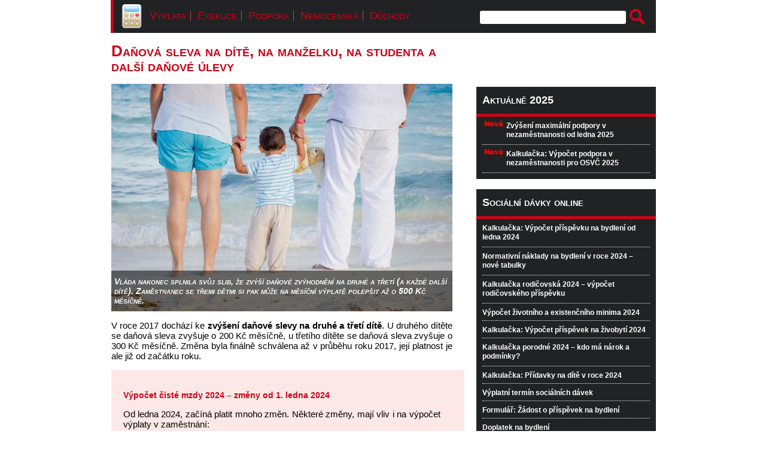

--- FILE ---
content_type: text/html; charset=UTF-8
request_url: https://kalkulacka.org/danova-sleva-na-dite-v-roce-2017-a-dalsi-danove-ulevy/
body_size: 19811
content:
<!DOCTYPE html PUBLIC "-//W3C//DTD XHTML 1.0 Transitional//EN" "http://www.w3.org/TR/xhtml1/DTD/xhtml1-transitional.dtd">
<html xmlns="http://www.w3.org/1999/xhtml" lang="cs" xml:lang="cs">
  <head>
    <meta http-equiv="Content-Type" content="text/html; charset=utf-8" />
    <meta name="robots" content="index,follow,noarchive" />
    <meta http-equiv="Expires" content="0" />
    <meta http-equiv="Content-Language" content="cs" />
    <meta http-equiv="cache-control" content="no-cache" />
    <meta http-equiv="X-UA-Compatible" content="IE=9" />
    <meta name="viewport" content="width=device-width"/>
    
    <link rel="stylesheet" href="https://kalkulacka.org/wp-content/themes/wide/style.css?v=20240229" type="text/css" />
    <link rel="shortcut icon" href="https://kalkulacka.org/wp-content/themes/wide/img/favicon.ico" type="image/x-icon" />
    <link href="https://kalkulacka.org/wp-content/themes/wide/img/favicon.ico" type="image/x-icon" />
    <link rel="/icon" type="image/vnd.microsoft.icon" href="https://kalkulacka.org/wp-content/themes/wide/img/favicon.ico" />
    <link rel="icon" href="https://kalkulacka.org/wp-content/themes/wide/img/favicon.ico" type="image/x-icon" />
        


    	<style>img:is([sizes="auto" i], [sizes^="auto," i]) { contain-intrinsic-size: 3000px 1500px }</style>
	
		<!-- All in One SEO 4.8.5 - aioseo.com -->
		<title>Daňová sleva na dítě, na manželku, na studenta a další daňové úlevy | Kalkulačka online</title>
	<meta name="description" content="V roce 2017 dochází ke zvýšení daňové slevy na druhé a třetí dítě. U druhého dítěte se daňová sleva zvyšuje o 200 Kč měsíčně, u třetího dítěte se daňová sleva zvyšuje o 300 Kč měsíčně. Změna byla finálně schválena až v průběhu roku 2017, její platnost je ale již od začátku roku." />
	<meta name="robots" content="max-image-preview:large" />
	<meta name="author" content="Jana Králová, kalkulacka.org"/>
	<meta name="keywords" content="daňová,sleva,zvýhodnění,úleva,bonus,na dítě,ztp/p,na manželku,za studenta,školkovné,eet,důchodce" />
	<link rel="canonical" href="https://kalkulacka.org/danova-sleva-na-dite-v-roce-2017-a-dalsi-danove-ulevy/" />
	<meta name="generator" content="All in One SEO (AIOSEO) 4.8.5" />
		<script type="application/ld+json" class="aioseo-schema">
			{"@context":"https:\/\/schema.org","@graph":[{"@type":"Article","@id":"https:\/\/kalkulacka.org\/danova-sleva-na-dite-v-roce-2017-a-dalsi-danove-ulevy\/#article","name":"Da\u0148ov\u00e1 sleva na d\u00edt\u011b, na man\u017eelku, na studenta a dal\u0161\u00ed da\u0148ov\u00e9 \u00falevy | Kalkula\u010dka online","headline":"Da\u0148ov\u00e1 sleva na d\u00edt\u011b, na man\u017eelku, na studenta a dal\u0161\u00ed da\u0148ov\u00e9 \u00falevy","author":{"@id":"https:\/\/kalkulacka.org\/author\/admin\/#author"},"publisher":{"@id":"https:\/\/kalkulacka.org\/#organization"},"image":{"@type":"ImageObject","url":"https:\/\/kalkulacka.org\/wp-content\/uploads\/danova-sleva-na-dite-2017.jpg","width":570,"height":380,"caption":"Vl\u00e1da nakonec splnila sv\u016fj slib, \u017ee zv\u00fd\u0161\u00ed da\u0148ov\u00e9 zv\u00fdhodn\u011bn\u00ed na druh\u00e9 a t\u0159et\u00ed (a ka\u017ed\u00e9 dal\u0161\u00ed d\u00edt\u011b). Zam\u011bstnanec se t\u0159emi d\u011btmi si pak m\u016f\u017ee na m\u011bs\u00ed\u010dn\u00ed v\u00fdplat\u011b polep\u0161it a\u017e o 500 K\u010d m\u011bs\u00ed\u010dn\u011b."},"datePublished":"2017-06-08T19:31:45+01:00","dateModified":"2025-04-09T08:38:41+01:00","inLanguage":"cs-CZ","commentCount":4,"mainEntityOfPage":{"@id":"https:\/\/kalkulacka.org\/danova-sleva-na-dite-v-roce-2017-a-dalsi-danove-ulevy\/#webpage"},"isPartOf":{"@id":"https:\/\/kalkulacka.org\/danova-sleva-na-dite-v-roce-2017-a-dalsi-danove-ulevy\/#webpage"},"articleSection":"V\u00fdpo\u010det dan\u011b online, Da\u0148ov\u00e1 kalkula\u010dka 2025, Da\u0148ov\u00e1 sleva na man\u017eelku (man\u017eela), Da\u0148ov\u00e1 sleva na studenta, Da\u0148ov\u00e1 sleva pro lidi s pr\u016fkazem ZTP\/P, Da\u0148ov\u00e9 slevy a da\u0148ov\u00e9 zv\u00fdhodn\u011bn\u00ed, Da\u0148ov\u00e9 slevy a zv\u00fdhodn\u011bn\u00ed v roce 2025, Darovac\u00ed da\u0148 2025, Kalkula\u010dka dan\u011b online, Sleva na dani 2025, V\u00fdpo\u010det dan\u00ed 2025, V\u00fdpo\u010det dan\u00ed online, Z\u00e1kladn\u00ed da\u0148ov\u00e1 sleva na poplatn\u00edka"},{"@type":"BreadcrumbList","@id":"https:\/\/kalkulacka.org\/danova-sleva-na-dite-v-roce-2017-a-dalsi-danove-ulevy\/#breadcrumblist","itemListElement":[{"@type":"ListItem","@id":"https:\/\/kalkulacka.org#listItem","position":1,"name":"Home","item":"https:\/\/kalkulacka.org","nextItem":{"@type":"ListItem","@id":"https:\/\/kalkulacka.org\/kalkulacky\/vypocet-dane-online\/#listItem","name":"V\u00fdpo\u010det dan\u011b online"}},{"@type":"ListItem","@id":"https:\/\/kalkulacka.org\/kalkulacky\/vypocet-dane-online\/#listItem","position":2,"name":"V\u00fdpo\u010det dan\u011b online","item":"https:\/\/kalkulacka.org\/kalkulacky\/vypocet-dane-online\/","nextItem":{"@type":"ListItem","@id":"https:\/\/kalkulacka.org\/danova-sleva-na-dite-v-roce-2017-a-dalsi-danove-ulevy\/#listItem","name":"Da\u0148ov\u00e1 sleva na d\u00edt\u011b, na man\u017eelku, na studenta a dal\u0161\u00ed da\u0148ov\u00e9 \u00falevy"},"previousItem":{"@type":"ListItem","@id":"https:\/\/kalkulacka.org#listItem","name":"Home"}},{"@type":"ListItem","@id":"https:\/\/kalkulacka.org\/danova-sleva-na-dite-v-roce-2017-a-dalsi-danove-ulevy\/#listItem","position":3,"name":"Da\u0148ov\u00e1 sleva na d\u00edt\u011b, na man\u017eelku, na studenta a dal\u0161\u00ed da\u0148ov\u00e9 \u00falevy","previousItem":{"@type":"ListItem","@id":"https:\/\/kalkulacka.org\/kalkulacky\/vypocet-dane-online\/#listItem","name":"V\u00fdpo\u010det dan\u011b online"}}]},{"@type":"Organization","@id":"https:\/\/kalkulacka.org\/#organization","name":"Kalkula\u010dka online","description":"Kalkula\u010dky a v\u00fdpo\u010dty \u2013 \u017eivotn\u00ed minimum, soci\u00e1ln\u00ed d\u00e1vky, dan\u011b, hubnut\u00ed, pen\u00edze, p\u0159evody jednotek. Spousta u\u017eite\u010dn\u00fdch kalkula\u010dek a v\u00fdpo\u010dt\u016f na jednom m\u00edst\u011b. Kalkula\u010dky pro lidi v\u00e1m pomohou vy\u0159e\u0161it mnoho starost\u00ed!","url":"https:\/\/kalkulacka.org\/"},{"@type":"Person","@id":"https:\/\/kalkulacka.org\/author\/admin\/#author","url":"https:\/\/kalkulacka.org\/author\/admin\/","name":"Jana Kr\u00e1lov\u00e1, kalkulacka.org","image":{"@type":"ImageObject","@id":"https:\/\/kalkulacka.org\/danova-sleva-na-dite-v-roce-2017-a-dalsi-danove-ulevy\/#authorImage","url":"https:\/\/secure.gravatar.com\/avatar\/fab4b6308f86801e2cc2ad1f02c0becccfb4571a1f13c8ad9518e60e60e801ab?s=96&d=mm&r=g","width":96,"height":96,"caption":"Jana Kr\u00e1lov\u00e1, kalkulacka.org"}},{"@type":"WebPage","@id":"https:\/\/kalkulacka.org\/danova-sleva-na-dite-v-roce-2017-a-dalsi-danove-ulevy\/#webpage","url":"https:\/\/kalkulacka.org\/danova-sleva-na-dite-v-roce-2017-a-dalsi-danove-ulevy\/","name":"Da\u0148ov\u00e1 sleva na d\u00edt\u011b, na man\u017eelku, na studenta a dal\u0161\u00ed da\u0148ov\u00e9 \u00falevy | Kalkula\u010dka online","description":"V roce 2017 doch\u00e1z\u00ed ke zv\u00fd\u0161en\u00ed da\u0148ov\u00e9 slevy na druh\u00e9 a t\u0159et\u00ed d\u00edt\u011b. U druh\u00e9ho d\u00edt\u011bte se da\u0148ov\u00e1 sleva zvy\u0161uje o 200 K\u010d m\u011bs\u00ed\u010dn\u011b, u t\u0159et\u00edho d\u00edt\u011bte se da\u0148ov\u00e1 sleva zvy\u0161uje o 300 K\u010d m\u011bs\u00ed\u010dn\u011b. Zm\u011bna byla fin\u00e1ln\u011b schv\u00e1lena a\u017e v pr\u016fb\u011bhu roku 2017, jej\u00ed platnost je ale ji\u017e od za\u010d\u00e1tku roku.","inLanguage":"cs-CZ","isPartOf":{"@id":"https:\/\/kalkulacka.org\/#website"},"breadcrumb":{"@id":"https:\/\/kalkulacka.org\/danova-sleva-na-dite-v-roce-2017-a-dalsi-danove-ulevy\/#breadcrumblist"},"author":{"@id":"https:\/\/kalkulacka.org\/author\/admin\/#author"},"creator":{"@id":"https:\/\/kalkulacka.org\/author\/admin\/#author"},"image":{"@type":"ImageObject","url":"https:\/\/kalkulacka.org\/wp-content\/uploads\/danova-sleva-na-dite-2017.jpg","@id":"https:\/\/kalkulacka.org\/danova-sleva-na-dite-v-roce-2017-a-dalsi-danove-ulevy\/#mainImage","width":570,"height":380,"caption":"Vl\u00e1da nakonec splnila sv\u016fj slib, \u017ee zv\u00fd\u0161\u00ed da\u0148ov\u00e9 zv\u00fdhodn\u011bn\u00ed na druh\u00e9 a t\u0159et\u00ed (a ka\u017ed\u00e9 dal\u0161\u00ed d\u00edt\u011b). Zam\u011bstnanec se t\u0159emi d\u011btmi si pak m\u016f\u017ee na m\u011bs\u00ed\u010dn\u00ed v\u00fdplat\u011b polep\u0161it a\u017e o 500 K\u010d m\u011bs\u00ed\u010dn\u011b."},"primaryImageOfPage":{"@id":"https:\/\/kalkulacka.org\/danova-sleva-na-dite-v-roce-2017-a-dalsi-danove-ulevy\/#mainImage"},"datePublished":"2017-06-08T19:31:45+01:00","dateModified":"2025-04-09T08:38:41+01:00"},{"@type":"WebSite","@id":"https:\/\/kalkulacka.org\/#website","url":"https:\/\/kalkulacka.org\/","name":"Kalkula\u010dka online","description":"Kalkula\u010dky a v\u00fdpo\u010dty \u2013 \u017eivotn\u00ed minimum, soci\u00e1ln\u00ed d\u00e1vky, dan\u011b, hubnut\u00ed, pen\u00edze, p\u0159evody jednotek. Spousta u\u017eite\u010dn\u00fdch kalkula\u010dek a v\u00fdpo\u010dt\u016f na jednom m\u00edst\u011b. Kalkula\u010dky pro lidi v\u00e1m pomohou vy\u0159e\u0161it mnoho starost\u00ed!","inLanguage":"cs-CZ","publisher":{"@id":"https:\/\/kalkulacka.org\/#organization"}}]}
		</script>
		<!-- All in One SEO -->

<link rel="alternate" type="application/rss+xml" title="Kalkulačka online &raquo; RSS komentářů pro Daňová sleva na dítě, na manželku, na studenta a další daňové úlevy" href="https://kalkulacka.org/danova-sleva-na-dite-v-roce-2017-a-dalsi-danove-ulevy/feed/" />
<script type="text/javascript">
/* <![CDATA[ */
window._wpemojiSettings = {"baseUrl":"https:\/\/s.w.org\/images\/core\/emoji\/16.0.1\/72x72\/","ext":".png","svgUrl":"https:\/\/s.w.org\/images\/core\/emoji\/16.0.1\/svg\/","svgExt":".svg","source":{"concatemoji":"https:\/\/kalkulacka.org\/wp-includes\/js\/wp-emoji-release.min.js?ver=6.8.3"}};
/*! This file is auto-generated */
!function(s,n){var o,i,e;function c(e){try{var t={supportTests:e,timestamp:(new Date).valueOf()};sessionStorage.setItem(o,JSON.stringify(t))}catch(e){}}function p(e,t,n){e.clearRect(0,0,e.canvas.width,e.canvas.height),e.fillText(t,0,0);var t=new Uint32Array(e.getImageData(0,0,e.canvas.width,e.canvas.height).data),a=(e.clearRect(0,0,e.canvas.width,e.canvas.height),e.fillText(n,0,0),new Uint32Array(e.getImageData(0,0,e.canvas.width,e.canvas.height).data));return t.every(function(e,t){return e===a[t]})}function u(e,t){e.clearRect(0,0,e.canvas.width,e.canvas.height),e.fillText(t,0,0);for(var n=e.getImageData(16,16,1,1),a=0;a<n.data.length;a++)if(0!==n.data[a])return!1;return!0}function f(e,t,n,a){switch(t){case"flag":return n(e,"\ud83c\udff3\ufe0f\u200d\u26a7\ufe0f","\ud83c\udff3\ufe0f\u200b\u26a7\ufe0f")?!1:!n(e,"\ud83c\udde8\ud83c\uddf6","\ud83c\udde8\u200b\ud83c\uddf6")&&!n(e,"\ud83c\udff4\udb40\udc67\udb40\udc62\udb40\udc65\udb40\udc6e\udb40\udc67\udb40\udc7f","\ud83c\udff4\u200b\udb40\udc67\u200b\udb40\udc62\u200b\udb40\udc65\u200b\udb40\udc6e\u200b\udb40\udc67\u200b\udb40\udc7f");case"emoji":return!a(e,"\ud83e\udedf")}return!1}function g(e,t,n,a){var r="undefined"!=typeof WorkerGlobalScope&&self instanceof WorkerGlobalScope?new OffscreenCanvas(300,150):s.createElement("canvas"),o=r.getContext("2d",{willReadFrequently:!0}),i=(o.textBaseline="top",o.font="600 32px Arial",{});return e.forEach(function(e){i[e]=t(o,e,n,a)}),i}function t(e){var t=s.createElement("script");t.src=e,t.defer=!0,s.head.appendChild(t)}"undefined"!=typeof Promise&&(o="wpEmojiSettingsSupports",i=["flag","emoji"],n.supports={everything:!0,everythingExceptFlag:!0},e=new Promise(function(e){s.addEventListener("DOMContentLoaded",e,{once:!0})}),new Promise(function(t){var n=function(){try{var e=JSON.parse(sessionStorage.getItem(o));if("object"==typeof e&&"number"==typeof e.timestamp&&(new Date).valueOf()<e.timestamp+604800&&"object"==typeof e.supportTests)return e.supportTests}catch(e){}return null}();if(!n){if("undefined"!=typeof Worker&&"undefined"!=typeof OffscreenCanvas&&"undefined"!=typeof URL&&URL.createObjectURL&&"undefined"!=typeof Blob)try{var e="postMessage("+g.toString()+"("+[JSON.stringify(i),f.toString(),p.toString(),u.toString()].join(",")+"));",a=new Blob([e],{type:"text/javascript"}),r=new Worker(URL.createObjectURL(a),{name:"wpTestEmojiSupports"});return void(r.onmessage=function(e){c(n=e.data),r.terminate(),t(n)})}catch(e){}c(n=g(i,f,p,u))}t(n)}).then(function(e){for(var t in e)n.supports[t]=e[t],n.supports.everything=n.supports.everything&&n.supports[t],"flag"!==t&&(n.supports.everythingExceptFlag=n.supports.everythingExceptFlag&&n.supports[t]);n.supports.everythingExceptFlag=n.supports.everythingExceptFlag&&!n.supports.flag,n.DOMReady=!1,n.readyCallback=function(){n.DOMReady=!0}}).then(function(){return e}).then(function(){var e;n.supports.everything||(n.readyCallback(),(e=n.source||{}).concatemoji?t(e.concatemoji):e.wpemoji&&e.twemoji&&(t(e.twemoji),t(e.wpemoji)))}))}((window,document),window._wpemojiSettings);
/* ]]> */
</script>
<style id='wp-emoji-styles-inline-css' type='text/css'>

	img.wp-smiley, img.emoji {
		display: inline !important;
		border: none !important;
		box-shadow: none !important;
		height: 1em !important;
		width: 1em !important;
		margin: 0 0.07em !important;
		vertical-align: -0.1em !important;
		background: none !important;
		padding: 0 !important;
	}
</style>
<link rel='stylesheet' id='wp-block-library-css' href='https://kalkulacka.org/wp-includes/css/dist/block-library/style.min.css?ver=6.8.3' type='text/css' media='all' />
<style id='classic-theme-styles-inline-css' type='text/css'>
/*! This file is auto-generated */
.wp-block-button__link{color:#fff;background-color:#32373c;border-radius:9999px;box-shadow:none;text-decoration:none;padding:calc(.667em + 2px) calc(1.333em + 2px);font-size:1.125em}.wp-block-file__button{background:#32373c;color:#fff;text-decoration:none}
</style>
<style id='global-styles-inline-css' type='text/css'>
:root{--wp--preset--aspect-ratio--square: 1;--wp--preset--aspect-ratio--4-3: 4/3;--wp--preset--aspect-ratio--3-4: 3/4;--wp--preset--aspect-ratio--3-2: 3/2;--wp--preset--aspect-ratio--2-3: 2/3;--wp--preset--aspect-ratio--16-9: 16/9;--wp--preset--aspect-ratio--9-16: 9/16;--wp--preset--color--black: #000000;--wp--preset--color--cyan-bluish-gray: #abb8c3;--wp--preset--color--white: #ffffff;--wp--preset--color--pale-pink: #f78da7;--wp--preset--color--vivid-red: #cf2e2e;--wp--preset--color--luminous-vivid-orange: #ff6900;--wp--preset--color--luminous-vivid-amber: #fcb900;--wp--preset--color--light-green-cyan: #7bdcb5;--wp--preset--color--vivid-green-cyan: #00d084;--wp--preset--color--pale-cyan-blue: #8ed1fc;--wp--preset--color--vivid-cyan-blue: #0693e3;--wp--preset--color--vivid-purple: #9b51e0;--wp--preset--gradient--vivid-cyan-blue-to-vivid-purple: linear-gradient(135deg,rgba(6,147,227,1) 0%,rgb(155,81,224) 100%);--wp--preset--gradient--light-green-cyan-to-vivid-green-cyan: linear-gradient(135deg,rgb(122,220,180) 0%,rgb(0,208,130) 100%);--wp--preset--gradient--luminous-vivid-amber-to-luminous-vivid-orange: linear-gradient(135deg,rgba(252,185,0,1) 0%,rgba(255,105,0,1) 100%);--wp--preset--gradient--luminous-vivid-orange-to-vivid-red: linear-gradient(135deg,rgba(255,105,0,1) 0%,rgb(207,46,46) 100%);--wp--preset--gradient--very-light-gray-to-cyan-bluish-gray: linear-gradient(135deg,rgb(238,238,238) 0%,rgb(169,184,195) 100%);--wp--preset--gradient--cool-to-warm-spectrum: linear-gradient(135deg,rgb(74,234,220) 0%,rgb(151,120,209) 20%,rgb(207,42,186) 40%,rgb(238,44,130) 60%,rgb(251,105,98) 80%,rgb(254,248,76) 100%);--wp--preset--gradient--blush-light-purple: linear-gradient(135deg,rgb(255,206,236) 0%,rgb(152,150,240) 100%);--wp--preset--gradient--blush-bordeaux: linear-gradient(135deg,rgb(254,205,165) 0%,rgb(254,45,45) 50%,rgb(107,0,62) 100%);--wp--preset--gradient--luminous-dusk: linear-gradient(135deg,rgb(255,203,112) 0%,rgb(199,81,192) 50%,rgb(65,88,208) 100%);--wp--preset--gradient--pale-ocean: linear-gradient(135deg,rgb(255,245,203) 0%,rgb(182,227,212) 50%,rgb(51,167,181) 100%);--wp--preset--gradient--electric-grass: linear-gradient(135deg,rgb(202,248,128) 0%,rgb(113,206,126) 100%);--wp--preset--gradient--midnight: linear-gradient(135deg,rgb(2,3,129) 0%,rgb(40,116,252) 100%);--wp--preset--font-size--small: 13px;--wp--preset--font-size--medium: 20px;--wp--preset--font-size--large: 36px;--wp--preset--font-size--x-large: 42px;--wp--preset--spacing--20: 0.44rem;--wp--preset--spacing--30: 0.67rem;--wp--preset--spacing--40: 1rem;--wp--preset--spacing--50: 1.5rem;--wp--preset--spacing--60: 2.25rem;--wp--preset--spacing--70: 3.38rem;--wp--preset--spacing--80: 5.06rem;--wp--preset--shadow--natural: 6px 6px 9px rgba(0, 0, 0, 0.2);--wp--preset--shadow--deep: 12px 12px 50px rgba(0, 0, 0, 0.4);--wp--preset--shadow--sharp: 6px 6px 0px rgba(0, 0, 0, 0.2);--wp--preset--shadow--outlined: 6px 6px 0px -3px rgba(255, 255, 255, 1), 6px 6px rgba(0, 0, 0, 1);--wp--preset--shadow--crisp: 6px 6px 0px rgba(0, 0, 0, 1);}:where(.is-layout-flex){gap: 0.5em;}:where(.is-layout-grid){gap: 0.5em;}body .is-layout-flex{display: flex;}.is-layout-flex{flex-wrap: wrap;align-items: center;}.is-layout-flex > :is(*, div){margin: 0;}body .is-layout-grid{display: grid;}.is-layout-grid > :is(*, div){margin: 0;}:where(.wp-block-columns.is-layout-flex){gap: 2em;}:where(.wp-block-columns.is-layout-grid){gap: 2em;}:where(.wp-block-post-template.is-layout-flex){gap: 1.25em;}:where(.wp-block-post-template.is-layout-grid){gap: 1.25em;}.has-black-color{color: var(--wp--preset--color--black) !important;}.has-cyan-bluish-gray-color{color: var(--wp--preset--color--cyan-bluish-gray) !important;}.has-white-color{color: var(--wp--preset--color--white) !important;}.has-pale-pink-color{color: var(--wp--preset--color--pale-pink) !important;}.has-vivid-red-color{color: var(--wp--preset--color--vivid-red) !important;}.has-luminous-vivid-orange-color{color: var(--wp--preset--color--luminous-vivid-orange) !important;}.has-luminous-vivid-amber-color{color: var(--wp--preset--color--luminous-vivid-amber) !important;}.has-light-green-cyan-color{color: var(--wp--preset--color--light-green-cyan) !important;}.has-vivid-green-cyan-color{color: var(--wp--preset--color--vivid-green-cyan) !important;}.has-pale-cyan-blue-color{color: var(--wp--preset--color--pale-cyan-blue) !important;}.has-vivid-cyan-blue-color{color: var(--wp--preset--color--vivid-cyan-blue) !important;}.has-vivid-purple-color{color: var(--wp--preset--color--vivid-purple) !important;}.has-black-background-color{background-color: var(--wp--preset--color--black) !important;}.has-cyan-bluish-gray-background-color{background-color: var(--wp--preset--color--cyan-bluish-gray) !important;}.has-white-background-color{background-color: var(--wp--preset--color--white) !important;}.has-pale-pink-background-color{background-color: var(--wp--preset--color--pale-pink) !important;}.has-vivid-red-background-color{background-color: var(--wp--preset--color--vivid-red) !important;}.has-luminous-vivid-orange-background-color{background-color: var(--wp--preset--color--luminous-vivid-orange) !important;}.has-luminous-vivid-amber-background-color{background-color: var(--wp--preset--color--luminous-vivid-amber) !important;}.has-light-green-cyan-background-color{background-color: var(--wp--preset--color--light-green-cyan) !important;}.has-vivid-green-cyan-background-color{background-color: var(--wp--preset--color--vivid-green-cyan) !important;}.has-pale-cyan-blue-background-color{background-color: var(--wp--preset--color--pale-cyan-blue) !important;}.has-vivid-cyan-blue-background-color{background-color: var(--wp--preset--color--vivid-cyan-blue) !important;}.has-vivid-purple-background-color{background-color: var(--wp--preset--color--vivid-purple) !important;}.has-black-border-color{border-color: var(--wp--preset--color--black) !important;}.has-cyan-bluish-gray-border-color{border-color: var(--wp--preset--color--cyan-bluish-gray) !important;}.has-white-border-color{border-color: var(--wp--preset--color--white) !important;}.has-pale-pink-border-color{border-color: var(--wp--preset--color--pale-pink) !important;}.has-vivid-red-border-color{border-color: var(--wp--preset--color--vivid-red) !important;}.has-luminous-vivid-orange-border-color{border-color: var(--wp--preset--color--luminous-vivid-orange) !important;}.has-luminous-vivid-amber-border-color{border-color: var(--wp--preset--color--luminous-vivid-amber) !important;}.has-light-green-cyan-border-color{border-color: var(--wp--preset--color--light-green-cyan) !important;}.has-vivid-green-cyan-border-color{border-color: var(--wp--preset--color--vivid-green-cyan) !important;}.has-pale-cyan-blue-border-color{border-color: var(--wp--preset--color--pale-cyan-blue) !important;}.has-vivid-cyan-blue-border-color{border-color: var(--wp--preset--color--vivid-cyan-blue) !important;}.has-vivid-purple-border-color{border-color: var(--wp--preset--color--vivid-purple) !important;}.has-vivid-cyan-blue-to-vivid-purple-gradient-background{background: var(--wp--preset--gradient--vivid-cyan-blue-to-vivid-purple) !important;}.has-light-green-cyan-to-vivid-green-cyan-gradient-background{background: var(--wp--preset--gradient--light-green-cyan-to-vivid-green-cyan) !important;}.has-luminous-vivid-amber-to-luminous-vivid-orange-gradient-background{background: var(--wp--preset--gradient--luminous-vivid-amber-to-luminous-vivid-orange) !important;}.has-luminous-vivid-orange-to-vivid-red-gradient-background{background: var(--wp--preset--gradient--luminous-vivid-orange-to-vivid-red) !important;}.has-very-light-gray-to-cyan-bluish-gray-gradient-background{background: var(--wp--preset--gradient--very-light-gray-to-cyan-bluish-gray) !important;}.has-cool-to-warm-spectrum-gradient-background{background: var(--wp--preset--gradient--cool-to-warm-spectrum) !important;}.has-blush-light-purple-gradient-background{background: var(--wp--preset--gradient--blush-light-purple) !important;}.has-blush-bordeaux-gradient-background{background: var(--wp--preset--gradient--blush-bordeaux) !important;}.has-luminous-dusk-gradient-background{background: var(--wp--preset--gradient--luminous-dusk) !important;}.has-pale-ocean-gradient-background{background: var(--wp--preset--gradient--pale-ocean) !important;}.has-electric-grass-gradient-background{background: var(--wp--preset--gradient--electric-grass) !important;}.has-midnight-gradient-background{background: var(--wp--preset--gradient--midnight) !important;}.has-small-font-size{font-size: var(--wp--preset--font-size--small) !important;}.has-medium-font-size{font-size: var(--wp--preset--font-size--medium) !important;}.has-large-font-size{font-size: var(--wp--preset--font-size--large) !important;}.has-x-large-font-size{font-size: var(--wp--preset--font-size--x-large) !important;}
:where(.wp-block-post-template.is-layout-flex){gap: 1.25em;}:where(.wp-block-post-template.is-layout-grid){gap: 1.25em;}
:where(.wp-block-columns.is-layout-flex){gap: 2em;}:where(.wp-block-columns.is-layout-grid){gap: 2em;}
:root :where(.wp-block-pullquote){font-size: 1.5em;line-height: 1.6;}
</style>
<script type="text/javascript" src="https://kalkulacka.org/wp-content/plugins/custom-avatars-for-comments/js/comment_avatars.js?ver=0.1.3.0" id="comment_avatars_js-js"></script>
<link rel="https://api.w.org/" href="https://kalkulacka.org/wp-json/" /><link rel="alternate" title="JSON" type="application/json" href="https://kalkulacka.org/wp-json/wp/v2/posts/756" /><link rel='shortlink' href='https://kalkulacka.org/?p=756' />
<link rel="alternate" title="oEmbed (JSON)" type="application/json+oembed" href="https://kalkulacka.org/wp-json/oembed/1.0/embed?url=https%3A%2F%2Fkalkulacka.org%2Fdanova-sleva-na-dite-v-roce-2017-a-dalsi-danove-ulevy%2F" />
<link rel="alternate" title="oEmbed (XML)" type="text/xml+oembed" href="https://kalkulacka.org/wp-json/oembed/1.0/embed?url=https%3A%2F%2Fkalkulacka.org%2Fdanova-sleva-na-dite-v-roce-2017-a-dalsi-danove-ulevy%2F&#038;format=xml" />
<style type="text/css">.broken_link, a.broken_link {
	text-decoration: line-through;
}</style><script async src="https://pagead2.googlesyndication.com/pagead/js/adsbygoogle.js?client=ca-pub-6449927779855524"
     crossorigin="anonymous"></script>
     
     	<!-- Global site tag (gtag.js) - Google Analytics -->
    <script async src="https://www.googletagmanager.com/gtag/js?id=G-QZD6TM4368"></script>
    <script>
      window.dataLayer = window.dataLayer || [];
      function gtag(){dataLayer.push(arguments);}
      gtag('js', new Date());

      gtag('config', 'G-QZD6TM4368');
    </script>
  <!-- Global site tag (gtag.js) - Google Analytics -->
    <script async src="https://www.googletagmanager.com/gtag/js?id=G-X6DD4MLTYS"></script>
    <script>
      window.dataLayer = window.dataLayer || [];
      function gtag(){dataLayer.push(arguments);}
      gtag('js', new Date());

      gtag('config', 'G-X6DD4MLTYS');
    </script>	
	
	<!-- Global site tag (gtag.js) - Google Analytics -->
	
	    
    <!-- main start --> 
    
    <script type="text/javascript">window.google_analytics_uacct = "UA-37846279-14";</script>
    <script type="text/javascript">window.google_analytics_uacct = "UA-37846279-3";</script>

              <script type="text/javascript">
                var _gaq = _gaq || [];
                    _gaq.push(
                      ['_setAccount', 'UA-37846279-14'],
                      ['_trackPageview'],
                      ['_setDomainName', 'kalkulacka.org'],
                      ['_setAllowLinker', true],
                      ['b._setAccount', 'UA-37846279-3'],
                      ['b._trackPageview'],
                      ['b._setDomainName', 'kalkulacka.org'],
                      ['b._setAllowLinker', true]
                    );  
              </script>

   <!-- main end --> 

    
  </head>

  <body class="single">

      <div id="Page">      

        <div class="pageContent">
          <div class="pageWraper">
            
                        <div class="top-bar">
              <div class="small-logo"><a title="Kalkulačka online - úvodní stránka" class="logo-small" href="/"><strong>Kalkulačka online</strong></a></div>
              <div class="top-bar-links">
                <ul class="menu-link">
                  <li class="menu-link menu-link-left"><a title="Čistá mzda 2024" href="/2023-vypocet-ciste-mzdy-2024-zmena-pri-zdaneni-sluzebniho-auta-nemocenske-pojisteni-a-dalsi-zmeny/">Výplata</a></li>
                  <li class="menu-link menu-link-middle"><a title="Výpočet exekuce 2024" href="/2023-kalkulacka-vypocet-exekuce-na-mzdu-od-ledna-2024-srazky-nezabavitelna-castka/">Exekuce</a></li>
                  <li class="menu-link menu-link-middle"><a title="Podpora 2025" href="/2023-podpora-v-nezamestnanosti-2024-vypocet-od-ledna-2024-kdy-jit-na-urad-prace-a-co-sebou/">Podpora</a></li>
                  <li class="menu-link menu-link-middle"><a title="Nemocenská 2024" href="/kalkulacka-nemocenska-2024-vypocet-neschopenky-od-1-ledna-2024/">Nemocenská</a></li>
                  <li class="menu-link menu-link-right"><a title="Důchody 2024" href="/2023-duchodova-kalkulacka-vypocet-zvyseni-duchodu-od-1-1-2024-radna-valorizace/">Důchody</a></li>
                </ul>
              </div>
              <div class="top-search"><form action="/" method="get">
    <fieldset>
        <input type="text" name="s" id="search" value="" />
        <input type="image" class="img" alt="Vyhledávání" src="https://kalkulacka.org/wp-content/themes/wide/img/search.png" />
    </fieldset>
</form></div>
            </div>
            
            <div class="contentWraper">
              
              <div class="mainLeft">
                <div class="mainLeftTop">
                                  <div class="mainTitle"><h1>Daňová sleva na dítě, na manželku, na studenta a další daňové úlevy</h1></div>
                  <div class="mainImg">
                    <div id="mainImgContent">
                      <img class="attachment-post-secondary-image-thumbnail size-post-secondary-image-thumbnail" sizes="(max-width: 570px) 100vw, 570px" width="570" height="380" alt="<span>Vláda nakonec splnila svůj slib, že zvýší daňové zvýhodnění na druhé a třetí (a každé další dítě). Zaměstnanec se třemi dětmi si pak může na měsíční výplatě polepšit až o 500 Kč měsíčně.</span>" src="https://kalkulacka.org/wp-content/uploads/danova-sleva-na-dite-2017-570x380.jpg" />
                      <span>Vláda nakonec splnila svůj slib, že zvýší daňové zvýhodnění na druhé a třetí (a každé další dítě). Zaměstnanec se třemi dětmi si pak může na měsíční výplatě polepšit až o 500 Kč měsíčně.</span>                    </div>
                  </div>
                  
                </div>
                <div class="mainContent">
                  <p>V roce 2017 dochází ke <strong>zvýšení daňové slevy na druhé a třetí dítě</strong>. U druhého dítěte se daňová sleva zvyšuje o 200 Kč měsíčně, u třetího dítěte se daňová sleva zvyšuje o 300 Kč měsíčně. Změna byla finálně schválena až v průběhu roku 2017, její platnost je ale již od začátku roku.</p>
<div style="background-color: #fce8e6; padding: 20px;">
<h3>Výpočet čisté mzdy 2024 – změny od 1. ledna 2024</h3>
<p>Od ledna 2024, začíná platit mnoho změn. Některé změny, mají vliv i na výpočet výplaty v zaměstnání:</p>
<ul>
<li>V roce 2024 budou <a href="https://kalkulacka.org/kalkulacka-ciste-mzdy-nemocenske-pojisteni-zvyseni-dani-pro-zamestnance-2024/">zaměstnanci nově platit i nemocenské pojištění</a> (0,6% z hrubé mzdy)</li>
<li>Zvýšená daň z výplaty (23%), se bude platit již od trojnásobku průměrné mzdy (nad 131 901 Kč)</li>
<li><a href="https://socialni-davky-2014.eu/2023-danove-slevy-a-danove-zvyhodneni-na-dite-2024-jake-jsou-zmeny/">Ruší se některé daňové slevy</a>, nebo se mění jejich podmínky</li>
<li>Budou se omezovat benefity pro zaměstnance (příspěvky od firmy maximálně do jedné poloviny průměrné mzdy)</li>
<li>Od 1. 1. 2024 se bude <a href="https://kalkulacka.org/2023-zvyseni-minimalni-mzdy-od-ledna-2024-ministerstvo-navrhuje-zvyseni-o-1600-2100-kc/">zvyšovat minimální mzda</a>, a <a href="https://online-finance.info/2023-minimalni-a-zarucena-mzda-2024-kolik-bude-minimalni-vyplata-od-ledna-2024/" class="broken_link">zvýší se i zaručená mzda</a></li>
<li>Od ledna 2024 se budou <a href="https://ferove-pujcky.cz/2023-kalkulacka-cista-mzda-2024-zvyseni-platu-u-statnich-zamestnancu-o-1000-kc/">zvyšovat i platy pro některé státní zaměstnance</a></li>
</ul>
<p><strong>Pro výpočet čisté mzdy v roce 2024, můžete použít tuto kalkulačku:</strong></p>
<ul>
<li><strong><a href="https://kalkulacka.org/2023-vypocet-ciste-mzdy-2024-zmena-pri-zdaneni-sluzebniho-auta-nemocenske-pojisteni-a-dalsi-zmeny/">Kalkulačka pro výpočet čisté mzdy v roce 2024</a></strong></li>
</ul>
<p>Kromě toho od 1. 1. 2024, platí i mnoho dalších změny (<a href="https://kalkulacka.org/2023-dan-z-nemovitosti-2024-kde-a-o-kolik-se-zvysuje-dan-z-nemovitosti-v-roce-2024/">zvýší se daň z nemovitostí</a>, <a href="https://kalkulacka.org/2023-kalkulacka-dph-2024-zvyseni-a-zmeny-od-1-1-2024/">mění se sazby DPH</a>, a mnoho dalšího).</p>
</div>
<h3>Zvýšení daňové slevy na dítě v roce 2017</h3>
<p>Vláda nakonec splnila svůj slib, že zvýší daňové zvýhodnění na druhé a třetí (a každé další dítě). Zaměstnanec se třemi dětmi si pak může na měsíční výplatě polepšit až o 500 Kč měsíčně tím, že se mu sníží daň, nebo je mu dokonce započítán daňový bonus.</p>
<p>S platností pro celý rok 2017 se tedy daňové zvýhodnění zvyšuje:</p>
<ul>
<li><strong>Daňové zvýhodnění na první dítě = nemění se</strong>, je to <strong>13 404 Kč za rok</strong> (1117 Kč měsíčně)</li>
<li><strong>Daňové zvýhodnění na druhé dítě</strong> = zvyšuje se z 17004 Kč <strong>na 19404 Kč za rok</strong> (tedy z 1417 Kč na 1617 Kč měsíčně, <strong>nárůst o 200 Kč</strong>)</li>
<li><strong>Daňové zvýhodnění na třetí a další dítě</strong> = zvyšuje se z 20 604 Kč <strong>na 24 204 Kč za rok</strong> (tedy z 1717 Kč na 2017 Kč měsíčně, <strong>zvýšení o 300 Kč</strong>)</li>
</ul>
<h3>Zvýšení daňového zvýhodnění na dítě se ZTP/P</h3>
<p>Stejně jako dříve, i nyní platí, že pokud má některé dítě průkaz ZTP/P, pak se daňové zvýhodnění za toto dítě počítá ve dvojnásobné částce tedy nově:</p>
<ul>
<li><strong>První dítě ZTP/P</strong> = daňové zvýhodnění je <strong>26 808 Kč</strong> (nezměnilo se)</li>
<li><strong>Druhé dítě ZTP/P</strong> = daňové zvýhodnění je <strong>38808 Kč</strong> (zvýšení o 400 Kč měsíčně)</li>
<li><strong>Třetí a další dítě ZTP/P</strong> = daňové zvýhodnění je <strong>48 408 Kč</strong> (zvýšení o 600 Kč měsíčně)</li>
</ul>
<h3>Daňové slevy a zvýhodnění v roce 2017</h3>
<p>V následující tabulce najdete přehled všech daňových slev a zvýhodnění, které jsou platné v roce 2017:</p>
<!-- Content included by AmberPanther WP Include File --> 
 <div class="davky zvyhodneni">
<table>
  <tbody>
    <tr>
      <td class="toptitle" colspan="3">Daňové slevy a zvýhodnění v roce 2017</td>
    </tr>    
    <tr class="head">
      <td>Daňová sleva/zvýhodnění</td>
      <td>Roční (Kč)</td>
      <td>Měsíční (Kč)</td>
    </tr>
    <tr>
      <td class="left">Na poplatníka</td>
      <td>24&nbsp;840&nbsp;Kč</td>
      <td>2&nbsp;070&nbsp;Kč</td>
    </tr>
    <tr>
      <td class="left">Na manžela/manželku</td>
      <td>24&nbsp;840&nbsp;Kč</td>
      <td></td>
    </tr>
    <tr>
      <td class="left">Na mažela/manželku s průkazem ZTP/P</td>
      <td>49&nbsp;680&nbsp;Kč</td>
      <td></td>
    </tr>
    <tr>
      <td class="left">Invalidní důchod I. a II. stupně</td>
      <td>2&nbsp;520&nbsp;Kč</td>
      <td></td>
    </tr>
    <tr>
      <td class="left">Invalidní důchod III. stupně</td>
      <td>5&nbsp;040&nbsp;Kč</td>
      <td></td>
    </tr>
    <tr>
      <td class="left">Držitel průkazu ZTP/P</td>
      <td>16&nbsp;140&nbsp;Kč</td>
      <td>1&nbsp;345&nbsp;Kč</td>
    </tr>
    <tr>
      <td class="left">Student</td>
      <td>4&nbsp;020&nbsp;Kč</td>
      <td></td>
    </tr>
    <tr>
      <td class="left">Umístění dítě ve školce (*)</td>
      <td>11&nbsp;000&nbsp;Kč</td>
      <td></td>
    </tr>
    <tr>
      <td class="left">Sleva na evidenci tržeb (**)</td>
      <td>5 000&nbsp;Kč</td>
      <td></td>
    </tr>
    <tr>
      <td colspan="3"><strong>Daňové zvýhodnění na  dítě - v první polovině roku 2017 (***)</strong></td>
    </tr>
    <tr>
      <td class="left">Daňové zvýhodnění na první dítě</td>
      <td>13&nbsp;404&nbsp;Kč</td>
      <td>1&nbsp;117&nbsp;Kč</td>
    </tr>
    <tr>
      <td class="left">Daňové zvýhodnění na druhé dítě</td>
      <td>17&nbsp;004&nbsp;Kč</td>
      <td>1&nbsp;417&nbsp;Kč</td>
    </tr>
    <tr>
      <td class="left">Daňové zvýhodnění na třetí dítě</td>
      <td>20&nbsp;604&nbsp;Kč</td>
      <td>1&nbsp;717&nbsp;Kč</td>
    </tr>
    <tr>
      <td colspan="3"><strong>Daňové zvýhodnění na  dítě - v druhé polovině roku 2017 (***)</strong></td>
    </tr>
    <tr>
      <td class="left">Daňové zvýhodnění na první dítě</td>
      <td>13&nbsp;404&nbsp;Kč</td>
      <td>1&nbsp;117&nbsp;Kč</td>
    </tr>
    <tr>
      <td class="left">Daňové zvýhodnění na druhé dítě</td>
      <td>19&nbsp;404&nbsp;Kč</td>
      <td>1&nbsp;617&nbsp;Kč</td>
    </tr>
    <tr>
      <td class="left">Daňové zvýhodnění na třetí dítě</td>
      <td>24&nbsp;204&nbsp;Kč</td>
      <td>2&nbsp;017&nbsp;Kč</td>
    </tr>
  </tbody>
</table>
<p><em>(*) uplatňují se skutečné náklady na základě potvrzení ze školky, částka 14600&nbsp;Kč je maximální hranice této daňové slevy</em></p>
<p><em>(**) Týká se pouze samostatně výdělečných osob, slevu je možné uplatnit pouze ve zdaňovacím období, ve kterém poplatník poprvé zaevidoval tržbu, kterou má podle zákona o evidenci tržeb povinnost evidovat.</em></p>
</div><script async src="https://pagead2.googlesyndication.com/pagead/js/adsbygoogle.js?client=ca-pub-6449927779855524"
     crossorigin="anonymous"></script>
<ins class="adsbygoogle"
     style="display:block; text-align:center;"
     data-ad-layout="in-article"
     data-ad-format="fluid"
     data-ad-client="ca-pub-6449927779855524"
     data-ad-slot="5441196886"></ins>
<script>
     (adsbygoogle = window.adsbygoogle || []).push({});
</script>

<!-- End of included content -->

<h3>Základní sleva za poplatníka v roce 2017</h3>
<p>Všichni zaměstnanci, kteří u svého zaměstnavatele podepsali Prohlášení poplatníka DPFO (laicky řešeno „ten růžový papír“), si mohou při měsíčním zúčtování mzdy uplatnit <strong>daňovou slevu ve výši 2070 Kč (tedy 24840 Kč za rok)</strong>. O tuto částku je pak snížena 15% zálohová daň. Pokud zaměstnanec příslušný formulář nepodepsal, nebo třeba OSVČ si pak tuto daňovou slevu mohou uplatnit při podání daňového přiznání v následujícím roce.</p>
<h3>Daňová sleva za manželku/manžela v roce 2017</h3>
<p>V případě, že má zaměstnanec/zaměstnankyně manželku/manžela, který/á má roční příjem nižší než 68000 Kč, pak může uplatit příslušnou slevu. Ta je ve stejné výši jako u zaměstnance. Tedy 24840 Kč za rok, resp. 2070 Kč měsíčně.</p>
<p>Pro OSVČ u této slevy ale platí omezení – pokud OSVČ využívá výdajové paušály, pak si tuto slevu uplatnit nemůže. Resp. mohl by pouze v případě, kdy by základ daně s využitím paušálu byl nižší než 50% z celkového základu daně.</p>
<p>Pokud je manžel/manželka držitelem průkazu ZTP/P, pak je sleva dvojnásobná.</p>
<h3>Zvýšení daňové slevy za školku v roce 2017</h3>
<p>V roce 2017 se také <strong>zvýšila daňová sleva za umístění dítěte ve školce – tzv. „školkovné“.</strong> Nově je tedy možné v daňovém přiznání uplatnit daňovou slevu <strong>ve výši 11 000 Kč za každé dítě</strong>, které v předchozím roce navštěvovalo školku. Zde jen pozor na to, že výše této daňové úlevy není automaticky zmíněných 11000 Kč, ale pouze tolik, kolik je doloženo na potvrzení ze školky (tedy skutečně zaplacená částka).</p>
<h3>Nová daňová sleva v roce 2017 – za EET</h3>
<p>Od roku 2016 se zavádí <strong>nová daňová sleva</strong>, kterou je poprvé možné uplatnit v daňovém přiznání podávaném v roce 2017. Je to <strong>sleva 5000 Kč za evidenci tržeb (EET)</strong>. Tato sleva se týká těch, kdo vykonávají SVČ (samostatně výdělečnou činnost) a v daném zdaňovacím období jim vznikla povinnost začít elektronicky evidovat tržby. Slevu je možné využít pouze jednou, v dalším zdaňovacím období už na ni není nárok.</p>

                  <div class="otherSingleBottom">
                    <div class='yarpp yarpp-related yarpp-related-website yarpp-template-yarpp-template-thumbnail'>

<h3>Přečtěte si také:</h3>
<div class="clear"></div>

					<a class="yarpp-thumbnail" href="https://kalkulacka.org/danove-priznani-2020-termin-pro-podani-jen-do-1-cervence-2020/" rel="bookmark" title="Daňové přiznání 2024: Termín pro podání přes internet do 2. května 2024"><img width="199" height="133" src="https://kalkulacka.org/wp-content/uploads/danove-priznani-2020-termin-pro-podani-danoveho-priznani-jen-do-1-cervence-2020-213x142.jpg" class="attachment-199x133 size-199x133 wp-post-image" alt="Termín pro podání daňového přiznání za rok 2023, se v roce 2024 posunul na 2. 4. 2024. Je to kvůli velikonočnímu pondělí, které letos vychází na 1. duben. Poslední termín, pro podání daňového přiznání, je do konce června (resp. do 1. července 2024). Pro většinu OSVČ platí termín pro podání DP přes internet - letos do 2. května 2024." decoding="async" loading="lazy" srcset="https://kalkulacka.org/wp-content/uploads/danove-priznani-2020-termin-pro-podani-danoveho-priznani-jen-do-1-cervence-2020-213x142.jpg 213w, https://kalkulacka.org/wp-content/uploads/danove-priznani-2020-termin-pro-podani-danoveho-priznani-jen-do-1-cervence-2020-300x200.jpg 300w, https://kalkulacka.org/wp-content/uploads/danove-priznani-2020-termin-pro-podani-danoveho-priznani-jen-do-1-cervence-2020-270x180.jpg 270w, https://kalkulacka.org/wp-content/uploads/danove-priznani-2020-termin-pro-podani-danoveho-priznani-jen-do-1-cervence-2020.jpg 570w" sizes="auto, (max-width: 199px) 100vw, 199px" /><span class="yarpp-thumbnail-title">Daňové přiznání 2024: Termín pro podání přes internet do 2. května 2024</span></a>
							<a class="yarpp-thumbnail" href="https://kalkulacka.org/danove-priznani-2021-danove-slevy-a-zvyhodneni-2020-2021/" rel="bookmark" title="Daňové přiznání 2024: Daňové slevy a zvýhodnění &#8211; změny, zrušení"><img width="199" height="133" src="https://kalkulacka.org/wp-content/uploads/danove-priznani-2021-danove-slevy-a-zvyhodneni-2020-2021-213x142.png" class="attachment-199x133 size-199x133 wp-post-image" alt="V daňovém přiznání můžete uplatnit řadu různých slev. Některé z nich je možné uplatit i při měsíčním výpočtu čisté mzdy. V roce 2024 se ruší školkovné a daňová sleva za studenta. Mění se podmínky pro daňovou slevu za manželku. Mění se limit příjmu pro daňový bonus (na 113 400 Kč)." decoding="async" loading="lazy" srcset="https://kalkulacka.org/wp-content/uploads/danove-priznani-2021-danove-slevy-a-zvyhodneni-2020-2021-213x142.png 213w, https://kalkulacka.org/wp-content/uploads/danove-priznani-2021-danove-slevy-a-zvyhodneni-2020-2021-300x200.png 300w, https://kalkulacka.org/wp-content/uploads/danove-priznani-2021-danove-slevy-a-zvyhodneni-2020-2021.png 570w, https://kalkulacka.org/wp-content/uploads/danove-priznani-2021-danove-slevy-a-zvyhodneni-2020-2021-270x180.png 270w" sizes="auto, (max-width: 199px) 100vw, 199px" /><span class="yarpp-thumbnail-title">Daňové přiznání 2024: Daňové slevy a zvýhodnění &#8211; změny, zrušení</span></a>
							<a class="yarpp-thumbnail" href="https://kalkulacka.org/danove-slevy-a-zvyhodneni-v-roce-2016/" rel="bookmark" title="Daňové slevy a zvýhodnění &#8211; na dítě, na manželku, na studenta, pro ZTP/P"><img width="199" height="133" src="https://kalkulacka.org/wp-content/uploads/danove.slevy_.zvyhodneni.bonus-2016-213x142.jpg" class="attachment-199x133 size-199x133 wp-post-image" alt="Základní daňová sleva na poplatníka Jedná se o částku 24 840 Kč." decoding="async" loading="lazy" srcset="https://kalkulacka.org/wp-content/uploads/danove.slevy_.zvyhodneni.bonus-2016-213x142.jpg 213w, https://kalkulacka.org/wp-content/uploads/danove.slevy_.zvyhodneni.bonus-2016-270x180.jpg 270w, https://kalkulacka.org/wp-content/uploads/danove.slevy_.zvyhodneni.bonus-2016-300x200.jpg 300w, https://kalkulacka.org/wp-content/uploads/danove.slevy_.zvyhodneni.bonus-2016.jpg 570w" sizes="auto, (max-width: 199px) 100vw, 199px" /><span class="yarpp-thumbnail-title">Daňové slevy a zvýhodnění &#8211; na dítě, na manželku, na studenta, pro ZTP/P</span></a>
			
<div class="clear"></div>
</div>
                  
                    <p><a href="https://kalkulacka.org/vypocet/danova-kalkulacka-2014/" rel="tag">Daňová kalkulačka 2025</a>, <a href="https://kalkulacka.org/vypocet/danova-sleva-na-manzelku-manzela/" rel="tag">Daňová sleva na manželku (manžela)</a>, <a href="https://kalkulacka.org/vypocet/danova-sleva-na-studenta/" rel="tag">Daňová sleva na studenta</a>, <a href="https://kalkulacka.org/vypocet/danova-sleva-pro-lidi-s-prukazem-ztpp/" rel="tag">Daňová sleva pro lidi s průkazem ZTP/P</a>, <a href="https://kalkulacka.org/vypocet/danove-slevy-a-danove-zvyhodneni/" rel="tag">Daňové slevy a daňové zvýhodnění</a>, <a href="https://kalkulacka.org/vypocet/danove-slevy-a-zvyhodneni-v-roce-2017/" rel="tag">Daňové slevy a zvýhodnění v roce 2025</a>, <a href="https://kalkulacka.org/vypocet/darovaci-dan-2014/" rel="tag">Darovací daň 2025</a>, <a href="https://kalkulacka.org/vypocet/kalkulacka-dane-online/" rel="tag">Kalkulačka daně online</a>, <a href="https://kalkulacka.org/vypocet/sleva-na-dani-2014/" rel="tag">Sleva na dani 2025</a>, <a href="https://kalkulacka.org/vypocet/vypocet-dani-2015/" rel="tag">Výpočet daní 2025</a>, <a href="https://kalkulacka.org/vypocet/vypocet-dani-online/" rel="tag">Výpočet daní online</a>, <a href="https://kalkulacka.org/vypocet/zakladni-danova-sleva-na-poplatnika/" rel="tag">Základní daňová sleva na poplatníka</a></p> 
                  </div>
                </div>
                                <div id="comments">
                  <div class="commentsSingle">
                    <h3>Diskuse: Daňová sleva na dítě, na manželku, na studenta a další daňové úlevy</h3> 
                    

<div class="pagination">
    </div>
<div class="comment-count"><small>Diskuse:</small> 4</div>
<div class="clear"></div>
        <ul class="commentlist">
                   
        <li class="comment even thread-even depth-1" id="comment-26676">
                
            <div class="comment-author vcard">
            <img alt="Custom avatar" src="https://kalkulacka.org/wp-content/commentavatars/avatar_01.png" class="avatar custom-avatar-for-comment" width="48" height="48" />            <cite>Gabriela</cite>
                        <div class="comment-meta commentmetadata">10. prosince 2017, 22:42</div>

            
            
                
            <div class="comment-content"><p>Dobrý den,</p>
<p>chtěla jsem se zeptat, zda při ročním zúčtování daní můžu uplatnit daňové zvýhodnění na dítě, když jsem měla v roce 2017 hrubou mzdu 32000,-Kč z pracovního poměru a 35000,-Kč z DPP? Momentálně jsem na rodičovské dovolené.</p>
<p>Děkuji.</p>
</div>
            
            <div class="reply">
                <a rel="nofollow" class="comment-reply-link" href="#comment-26676" data-commentid="26676" data-postid="756" data-belowelement="comment-26676" data-respondelement="respond" data-replyto="Odpovědět: Gabriela" aria-label="Odpovědět: Gabriela">Odpovědět</a>            </div>
        
</li><!-- #comment-## -->
       
        <li class="comment odd alt thread-odd thread-alt depth-1" id="comment-28184">
                
            <div class="comment-author vcard">
            <img alt='' src='https://secure.gravatar.com/avatar/59519479e432776fc04c320a17e9f8d2c6f907114f3c2395881b9c787cc8a0f5?s=48&#038;d=mm&#038;r=g' srcset='https://secure.gravatar.com/avatar/59519479e432776fc04c320a17e9f8d2c6f907114f3c2395881b9c787cc8a0f5?s=96&#038;d=mm&#038;r=g 2x' class='avatar avatar-48 photo' height='48' width='48' loading='lazy' decoding='async'/>            <cite>Eva</cite>
                        <div class="comment-meta commentmetadata">28. ledna 2018, 11:32</div>

            
            
                
            <div class="comment-content"><p>Chtěla bych si letos zažádat o daňovou úlevu na dítě&#8230;.s otcem dítěte nejsme manželé a nežije s námi ve společné domácnosti.Chci se zeptat jestli potřebují nějaké potvrzení a popřípadě kde o něj zažádat.Dekuji</p>
</div>
            
            <div class="reply">
                <a rel="nofollow" class="comment-reply-link" href="#comment-28184" data-commentid="28184" data-postid="756" data-belowelement="comment-28184" data-respondelement="respond" data-replyto="Odpovědět: Eva" aria-label="Odpovědět: Eva">Odpovědět</a>            </div>
        
</li><!-- #comment-## -->
       
        <li class="comment even thread-even depth-1" id="comment-28770">
                
            <div class="comment-author vcard">
            <img alt="Custom avatar" src="https://kalkulacka.org/wp-content/commentavatars/avatar_01.png" class="avatar custom-avatar-for-comment" width="48" height="48" />            <cite>Marcela</cite>
                        <div class="comment-meta commentmetadata">5. února 2018, 9:31</div>

            
            
                
            <div class="comment-content"><p>Vysokoškolák dovrší 27.4.2018 věku 26 let.<br />
Za který měsíc bude mít naposledy jeho rodič úlevu na dani?<br />
Duben?<br />
Díky.</p>
</div>
            
            <div class="reply">
                <a rel="nofollow" class="comment-reply-link" href="#comment-28770" data-commentid="28770" data-postid="756" data-belowelement="comment-28770" data-respondelement="respond" data-replyto="Odpovědět: Marcela" aria-label="Odpovědět: Marcela">Odpovědět</a>            </div>
        
</li><!-- #comment-## -->
       
        <li class="comment odd alt thread-odd thread-alt depth-1" id="comment-31877">
                
            <div class="comment-author vcard">
            <img alt="Custom avatar" src="https://kalkulacka.org/wp-content/commentavatars/avatar_01.png" class="avatar custom-avatar-for-comment" width="48" height="48" />            <cite>ruze</cite>
                        <div class="comment-meta commentmetadata">11. dubna 2018, 19:41</div>

            
            
                
            <div class="comment-content"><p>chtěla bych se zeptat na kolik děti se daji žadat ulevi na děti jde žadat i na 7 a vice děti děkují za odpovět.</p>
</div>
            
            <div class="reply">
                <a rel="nofollow" class="comment-reply-link" href="#comment-31877" data-commentid="31877" data-postid="756" data-belowelement="comment-31877" data-respondelement="respond" data-replyto="Odpovědět: ruze" aria-label="Odpovědět: ruze">Odpovědět</a>            </div>
        
</li><!-- #comment-## -->
        </ul>
<div class="pagination">
    </div>
<div class="clear"></div>        


			
<div id="respond">
		<form action="https://kalkulacka.org/wp-comments-post.php" method="post" id="commentform">
			        <h3>Zapojte se do diskuse:</h3>
        <p class="commentpolicy">Jsme velmi rádi, že jste se rozhodli zapojit do naší diskuse. Mějte prosím na paměti, že všechny komentáře v diskusi podléhají kontrole a schválení administrátorem. Váš komentář se tedy zobrazí až s menším zpožděním. O zveřejnění nebo zamítnutí, a o reakcích na váš komentář Vás budeme informovat na zadanou emailovou adresu. Všechny komentáře, které nejsou v souladu se zákony ČR a obecně s dobrými mravy budou zamítnuty. Přejeme Vám zajímavou a inspirativní výměnu názorů.</p>
				
				
				
				<p>
          <input type="text" aria-required="true" tabindex="1" size="30" "="" onfocus="if (this.value == 'Vaše jméno') {this.value = '';}" onblur="if (this.value == '') {this.value = 'Vaše jméno';}" value="Vaše jméno" name="author" class="author" x-autocompletetype="name-full"/>
          <label for="author"></label>
          <span class="required"></span>
				</p>
				<p class="comment-form-email">
          <input type="text" aria-required="true" tabindex="2" size="30" "="" onfocus="if (this.value == 'Váš email (nezobrazí se)') {this.value = '';}" onblur="if (this.value == '') {this.value = 'Váš email (nezobrazí se).';}" value="Váš email (nezobrazí se)" name="email" class="email" x-autocompletetype="email"/>
          <label for="email"></label> 
          <span class="required"></span>
        </p>
        
						<p><textarea name="comment" class="comment" cols="100%" rows="10" tabindex="4"></textarea></p>
			<p><span class="avatar-select">Zvolte si svůj obrázek:</span><br/>
		<div id="comment-avatars-select-wrapper" > <input type="radio" name="comment_avatar" id="comment-avatars-select-0" value="avatar_01.png" checked="checked" /><img src="https://kalkulacka.org/wp-content/commentavatars/avatar_01.png" alt="Custom avatar" onclick="comment_avatars_js(0, this)" class="custom-avatar-for-comment  selected"/>
<input type="radio" name="comment_avatar" id="comment-avatars-select-1" value="avatar_02.png"/><img src="https://kalkulacka.org/wp-content/commentavatars/avatar_02.png" alt="Custom avatar" onclick="comment_avatars_js(1, this)" class="custom-avatar-for-comment "/>
<input type="radio" name="comment_avatar" id="comment-avatars-select-2" value="avatar_03.png"/><img src="https://kalkulacka.org/wp-content/commentavatars/avatar_03.png" alt="Custom avatar" onclick="comment_avatars_js(2, this)" class="custom-avatar-for-comment "/>
<input type="radio" name="comment_avatar" id="comment-avatars-select-3" value="avatar_04.png"/><img src="https://kalkulacka.org/wp-content/commentavatars/avatar_04.png" alt="Custom avatar" onclick="comment_avatars_js(3, this)" class="custom-avatar-for-comment "/>
<input type="radio" name="comment_avatar" id="comment-avatars-select-4" value="avatar_05.png"/><img src="https://kalkulacka.org/wp-content/commentavatars/avatar_05.png" alt="Custom avatar" onclick="comment_avatars_js(4, this)" class="custom-avatar-for-comment "/>
<input type="radio" name="comment_avatar" id="comment-avatars-select-5" value="avatar_06.png"/><img src="https://kalkulacka.org/wp-content/commentavatars/avatar_06.png" alt="Custom avatar" onclick="comment_avatars_js(5, this)" class="custom-avatar-for-comment "/>
<input type="radio" name="comment_avatar" id="comment-avatars-select-6" value="avatar_07.png"/><img src="https://kalkulacka.org/wp-content/commentavatars/avatar_07.png" alt="Custom avatar" onclick="comment_avatars_js(6, this)" class="custom-avatar-for-comment "/>
<input type="radio" name="comment_avatar" id="comment-avatars-select-7" value="avatar_08.png"/><img src="https://kalkulacka.org/wp-content/commentavatars/avatar_08.png" alt="Custom avatar" onclick="comment_avatars_js(7, this)" class="custom-avatar-for-comment "/>
<input type="radio" name="comment_avatar" id="comment-avatars-select-8" value="avatar_09.png"/><img src="https://kalkulacka.org/wp-content/commentavatars/avatar_09.png" alt="Custom avatar" onclick="comment_avatars_js(8, this)" class="custom-avatar-for-comment "/>
<input type="radio" name="comment_avatar" id="comment-avatars-select-9" value="avatar_10.png"/><img src="https://kalkulacka.org/wp-content/commentavatars/avatar_10.png" alt="Custom avatar" onclick="comment_avatars_js(9, this)" class="custom-avatar-for-comment "/>
<input type="radio" name="comment_avatar" id="comment-avatars-select-10" value="avatar_14.png"/><img src="https://kalkulacka.org/wp-content/commentavatars/avatar_14.png" alt="Custom avatar" onclick="comment_avatars_js(10, this)" class="custom-avatar-for-comment "/>
<input type="radio" name="comment_avatar" id="comment-avatars-select-11" value="avatar_15.png"/><img src="https://kalkulacka.org/wp-content/commentavatars/avatar_15.png" alt="Custom avatar" onclick="comment_avatars_js(11, this)" class="custom-avatar-for-comment "/>
<input type="radio" name="comment_avatar" id="comment-avatars-select-12" value="avatar_16.png"/><img src="https://kalkulacka.org/wp-content/commentavatars/avatar_16.png" alt="Custom avatar" onclick="comment_avatars_js(12, this)" class="custom-avatar-for-comment "/>
<input type="radio" name="comment_avatar" id="comment-avatars-select-13" value="avatar_17.png"/><img src="https://kalkulacka.org/wp-content/commentavatars/avatar_17.png" alt="Custom avatar" onclick="comment_avatars_js(13, this)" class="custom-avatar-for-comment "/>
<input type="radio" name="comment_avatar" id="comment-avatars-select-14" value="avatar_19.png"/><img src="https://kalkulacka.org/wp-content/commentavatars/avatar_19.png" alt="Custom avatar" onclick="comment_avatars_js(14, this)" class="custom-avatar-for-comment "/>
		</div> </p>
			<p><input name="submit" type="submit" class="submit" tabindex="5" value="Přidat komentář" />
			<input type='hidden' name='comment_post_ID' value='756' id='comment_post_ID' />
<input type='hidden' name='comment_parent' id='comment_parent' value='0' />
</p>
			<p style="display: none;"><input type="hidden" id="akismet_comment_nonce" name="akismet_comment_nonce" value="ff1b2ed065" /></p><p style="display: none !important;" class="akismet-fields-container" data-prefix="ak_"><label>&#916;<textarea name="ak_hp_textarea" cols="45" rows="8" maxlength="100"></textarea></label><input type="hidden" id="ak_js_1" name="ak_js" value="93"/><script>document.getElementById( "ak_js_1" ).setAttribute( "value", ( new Date() ).getTime() );</script></p>		</form>
		</div>
	                    <p><small><em>Návštěvník tohoto webu bere na vědomí skutečnost, že všechny informace v článcích, i reakce v diskusích jsou vyjádřením osobního subjektivního názoru. Uvedené informace nejsou vyjádřením právního názoru. Provozovatel tohoto webu neodpovídá za jejich věcnou správnost.</em></small></p>
                  </div>
                </div>


              </div>
              
                            <div class="mainRight">
              <div class="mainRight">
              
                <div class="interWidgetTitle">
                  <span><a href="/">Aktuálně 2025</a></span>
                </div>
                <div class="menuRight">
                    <ul>
                     <li class="new"><a title="Podpora v nezaměstnanosti 2025 – od ledna se maximální podpora zvýší na 26 163 Kč" rel="bookmark" href="/2023-podpora-v-nezamestnanosti-2024-od-ledna-se-maximalni-podpora-zvysi-na-24-608-kc/">Zvýšení maximální podpory v nezaměstnanosti od ledna 2025</a></li>
                     <li class="new"><a title="Kalkulačka: Výpočet podpora v nezaměstnanosti pro OSVČ 2025" rel="bookmark" href="/2021-kalkulacka-vypocet-podpora-v-nezamestnanosti-pro-osvc-2022/">Kalkulačka: Výpočet podpora v nezaměstnanosti pro OSVČ 2025</a></li>
                    </ul>
                
                
                </div>

                <div class="interWidgetTitle">
                  <span><a href="/kalkulacky/socialni-davky-online/">Sociální dávky online</a></span>
                </div>
                
                <div class="menuRight">
                    <ul>
                     <li class=""><a title="Kalkulačka: Výpočet příspěvku na bydlení od ledna 2024" rel="bookmark" href="/2023-kalkulacka-vypocet-prispevku-na-bydleni-od-ledna-2024/">Kalkulačka: Výpočet příspěvku na bydlení od ledna 2024</a></li>
                     <li class=""><a title="Normativní náklady na bydlení v roce 2024 – nové tabulky, bez mimořádného zvýšení" rel="bookmark" href="https://kalkulacka.org/2023-normativni-naklady-na-bydleni-v-roce-2024-nove-tabulky-bez-mimoradneho-zvyseni/">Normativní náklady na bydlení v roce 2024 – nové tabulky</a></li>
                     <li class=""><a title="Kalkulačka rodičovská 2024 – kdo má nárok na zvýšený rodičovský příspěvek?" rel="bookmark" href="/2023-kalkulacka-rodicovska-2024-kdo-ma-narok-na-zvyseny-rodicovsky-prispevek/">Kalkulačka rodičovská 2024 – výpočet rodičovského příspěvku</a></li>
                     <li class=""><a title="Kalkulačka: Výpočet životního a existenčního minima od 1. 1. 2024" rel="bookmark" href="/kalkulacka-zvyseni-zivotniho-a-existencniho-minima-od-1-1-2023/">Výpočet životního a existenčního minima 2024</a></li>
                     <li class=""><a title="Kalkulačka: Výpočet příspěvek na živobytí 2024" rel="bookmark" href="/kalkulacka-vypocet-prispevek-na-zivobyti-2020/">Kalkulačka: Výpočet příspěvek na živobytí 2024</a></li>
                     <li class=""><a title="Kalkulačka porodné 2024 – kdo má nárok a podmínky?" rel="bookmark" href="/kalkulacka-porodne-2017-kdo-ma-narok-a-podminky/">Kalkulačka porodné 2024 – kdo má nárok a podmínky?</a></li>
                     <li class=""><a title="Kalkulačka: Přídavky na dítě v roce 2024 – kdo má nárok a kolik?" rel="bookmark" href="/2020-kalkulacka-zvyseni-pridavky-na-dite-od-1-1-2021/">Kalkulačka: Přídavky na dítě v roce 2024</a></li> 
                     <li class=""><a title="Výplatní termín sociálních dávek" rel="bookmark" href="/vyplatni-termin-socialnich-davek-2020-zpozdeni-vyplaty/">Výplatní termín sociálních dávek</a></li>
                     <li class=""><a title="Formulář: Žádost o příspěvek na bydlení" rel="bookmark" href="/2020-formular-zadost-o-prispevek-na-bydleni-doklad-o-ctvrtletnim-prijmu-a-dalsi-formulare/">Formulář: Žádost o příspěvek na bydlení</a></li>
                     <li><a title="Doplatek na bydlení" rel="bookmark" href="https://kalkulacka.org/kalkulacka-doplatek-na-bydleni-2014/">Doplatek na bydlení</a></li>
                     <li class="last"><a class= "last-menu-right" title="Více kalkulaček" rel="bookmark" href="https://kalkulacka.org/kalkulacky-socialni-davky-na-dite-na-bydleni-rodicovska-porodne-a-dalsi/">Další kalkulačky pro sociální dávky &raquo;</a></li>
                    </ul>
                </div>
                <div class="interWidgetTitle">
                  <span><a href="/kalkulacky/osvc/">OSVČ</a></span>
                </div>
                
                <div class="menuRight">
                    <ul>
                      <li class="new"><a title="Kalkulačka: Výpočet podpora v nezaměstnanosti pro OSVČ 2025" rel="bookmark" href="/2021-kalkulacka-vypocet-podpora-v-nezamestnanosti-pro-osvc-2022/">Kalkulačka: Výpočet podpora v nezaměstnanosti pro OSVČ 2025</a></li>
                      <li class=""><a title="Minimální zálohy pro OSVČ 2024 – sociální, zdravotní a nemocenské pojištění, paušální daň" rel="bookmark" href="/2023-minimalni-zalohy-pro-osvc-2024-socialni-zdravotni-a-nemocenske-pojisteni-pausalni-dan/">Minimální sociální a zdravotní pojištění pro OSVČ v roce 2024</a></li>
                      <li class=""><a title="Zvýšení nemocenského pojištění pro OSVČ – od ledna 2024 minimálně 216 Kč!" rel="bookmark" href="/2023-zvyseni-nemocenskeho-pojisteni-pro-osvc-od-ledna-2024-minimalne-216-kc/">Minimální nemocenské pojištění pro OSVČ 2024</a></li>
                      <li class=""><a title="Kalkulačka nemocenská OSVČ 2024" rel="bookmark" href="/kalkulacka-nemocenska-osvc-2017/">Kalkulačka nemocenská OSVČ 2024</a></li>
                      <li class=""><a title="Kalkulačka mateřská (PPM) u OSVČ v roce 2024" rel="bookmark" href="/kalkulacka-materska-ppm-u-osvc-v-roce-2017/">Kalkulačka mateřská (PPM) u OSVČ v roce 2024</a></li>
                      <li class=""><a title="Kalkulačka ošetřovné pro OSVČ 2024 (+ změny od roku 2025)" rel="bookmark" href="/kalkulacka-osetrovne-pro-osvc-2024-zmeny-od-roku-2025/">Kalkulačka ošetřovné pro OSVČ 2024</a></li>
                      <li class=""><a title="Minimální zálohy – sociální, zdravotní a nemocenské pojištění pro OSVČ (zvýšení v roce 2023)" rel="bookmark" href="/minimalni-zalohy-socialni-zdravotni-a-nemocenske-pojisteni-pro-osvc-zvyseni-v-roce-2023/">Minimální sociální a zdravotní pojištění pro OSVČ v roce 2023</a></li>
                      <li class=""><a title="Zvýšení odvodů na sociální pojištění pro OSVČ – zvýšení až o 70%" rel="bookmark" href="/2023-zvyseni-odvodu-na-socialni-pojisteni-pro-osvc-zvyseni-az-o-70/">Zvýšení odvodů na sociální pojištění pro OSVČ – zvýšení až o 70%</a></li>
                     <li class="last"><a class= "last-menu-right" title="Více kalkulaček" rel="bookmark" href="https://kalkulacka.org/kalkulacky-pro-osvc-nemocenska-materska-ppm-socialni-a-zdravotni-pojisteni/">Další kalkulačky pro OSVČ &raquo;</a></li>
                    </ul>
                </div>
                <div class="interWidgetTitle">
                  <span><a href="/kalkulacky/vypocet-dane-online/">Výpočet daně online</a></span>
                </div>
                
                <div class="menuRight">
                    <ul>
                      <li class=""><a title="Daňové přiznání 2024 – termíny do kdy vyřešit daně (pro zaměstnance, pro OSVČ)" rel="bookmark" href="/danove-priznani-2024-terminy-do-kdy-vyresit-dane-pro-zamestnance-pro-osvc/">Termíny daňové přiznání 2024</a></li>
                      <li class=""><a title="Roční zúčtování daně 2024 – kdy je v zaměstnání nárok na daňový přeplatek (co se odečítá z daní)?" rel="bookmark" href="/rocni-zuctovani-dane-2024-kdy-je-v-zamestnani-narok-na-danovy-preplatek-co-se-odecita-z-dani/">Roční zúčtování daně 2024</a></li>
                      <li class=""><a title="Daň z nemovitosti 2024 – kdo musí podat přiznání (+ formulář ke stažení)" rel="bookmark" href="/2023-dan-z-nemovitosti-2024-kdo-musi-podat-priznani-formular-ke-stazeni/">Daňové přizání 2024 - Daň z nemovitosti</a></li>
                      <li class=""><a title="Daň z nemovitosti 2024 – kde a o kolik se zvyšuje daň z nemovitostí v roce 2024?" rel="bookmark" href="/2023-dan-z-nemovitosti-2024-kde-a-o-kolik-se-zvysuje-dan-z-nemovitosti-v-roce-2024/">Daň z nemovitosti 2024 - zvýšení, změny</a></li>
                      <li class=""><a title="Daňové přiznání 2024: Daňové slevy a zvýhodnění – změny, zvýšení" rel="bookmark" href="/danove-priznani-2021-danove-slevy-a-zvyhodneni-2020-2021/">Daňové slevy a zvýhodnění 2024 - změny, zrušení</a></li>
                      <li class=""><a title="Kalkulačka DPH 2024 – zvýšení a změny od 1. 1. 2024" rel="bookmark" href="/2023-kalkulacka-dph-2024-zvyseni-a-zmeny-od-1-1-2024/">Kalkulačka DPH - změny od 1. 1. 2024</a></li>
                      <li class=""><a title="Daňová reforma 2024 (úsporný balíček) – co vše se bude měnit?" rel="bookmark" href="/danova-reforma-2023-usporny-balicek-co-vse-se-bude-menit/">Daňová reforma 2024 (úsporný balíček) – co vše se bude měnit?</a></li>
                      <li class="last"><a class="last-menu-right" title="Více kalkulaček" rel="bookmark" href="https://kalkulacka.org/kalkulacky-vypocet-dph-darovaci-dan-danove-slevy-a-zvyhodneni/">Další daňové kalkulačky &raquo;</a></li>
                    </ul>
                </div>
                <div class="interWidgetTitle">
                  <span><a href="/kalkulacky/vyplata-a-podpora/">Výplata, podpora a nemocenská</a></span>
                </div>
                <div class="menuRight">
                    <ul>
                      <li class="new"><a title="Podpora v nezaměstnanosti 2025: Výpočet od ledna 2025, kdy jít na Úřad práce a co sebou?" rel="bookmark" href="/2023-podpora-v-nezamestnanosti-2024-vypocet-od-ledna-2024-kdy-jit-na-urad-prace-a-co-sebou/">Podpora v nezaměstnanosti - výpočet od ledna 2025</a></li>
                      <li class=""><a title="Výpočet čisté mzdy 2024 – změna při zdanění služebního auta, nemocenské pojištění a další změny" rel="bookmark" href="/2023-vypocet-ciste-mzdy-2024-zmena-pri-zdaneni-sluzebniho-auta-nemocenske-pojisteni-a-dalsi-zmeny/">Výpočet čisté mzdy 2024 – změny od ledna</a></li>
                      <li class=""><a title="Kalkulačka – výpočet čisté mzdy u DPP v roce 2024" rel="bookmark" href="/kalkulacka-vypocet-ciste-mzdy-u-dpp-v-roce-2017/">Kalkulačka – výpočet čisté mzdy u DPP 2024</a></li>
                      <li class=""><a title="Kalkulačka – výpočet čisté mzdy u DPČ v roce 2024" rel="bookmark" href="/kalkulacka-vypocet-ciste-mzdy-u-dpc-v-roce-2017/">Kalkulačka – výpočet čisté mzdy u DPČ 2024</a></li>
                      <li class=""><a title="Kalkulačka: Výpočet minimálního odstupného při výpovědi v roce 2024" rel="bookmark" href="https://kalkulacka.org/kalkulacka-vypocet-minimalniho-odstupneho-pri-vypovedi-v-roce-2020/">Kalkulačka: Výpočet odstupneho při výpovědi v roce 2024</a></li>
                      <li class=""><a title="Kalkulačka: Výpočet exekuce na mzdu od ledna 2024 (srážky, nezabavitelná částka)" rel="bookmark" href="/2023-kalkulacka-vypocet-exekuce-na-mzdu-od-ledna-2024-srazky-nezabavitelna-castka/">Kalkulačka: Výpočet exekuce na mzdu od ledna 2024</a></li>                      
                      <li class=""><a title="Zvýšení redukčních hranic 2024 pro výpočet nemocenské, náhrady mzdy za nemoc, mateřské, OČR" rel="bookmark" href="/2023-zvyseni-redukcnich-hranic-2024-pro-vypocet-nemocenske-nahrady-mzdy-za-nemoc-materske-ocr/">Zvýšení redukčních hranic 2024 pro výpočet nemocenské</a></li>
                      <li class=""><a title="Kalkulačka nemocenská: Výpočet výše nemocenské v roce 2024" rel="bookmark" href="/kalkulacka-vypocet-nemocenska-2018/">Kalkulačka neschopenky: Výpočet nemocenské v roce 2024</a></li>
                      <li class=""><a title="Kalkulačka: Nemocenská od zaměstnavatele (za prvních 14 dní) v roce 2024" rel="bookmark" href="/kalkulacka-nemocenska-od-zamestnavatele-za-prvnich-14-dni-v-roce-2018/">Kalkulačka: Nemocenská od zaměstnavatele v roce 2024</a></li>
                      <li class=""><a title="Kalkulačka ošetřovné na dítě – kolik bude za OČR v roce 2024?" rel="bookmark" href="/kalkulacka-osetrovne-na-dite-v-roce-2020/">Kalkulačka ošetřovné na dítě – kolik bude za OČR v roce 2024?</a></li>
                      <li class=""><a title="Rekvalifikace od Úřadu práce 2024 – podmínky a výpočet podpory" rel="bookmark" href="/rekvalifikace-od-uradu-prace-2024-podminky-a-vypocet-podpory/">Rekvalifikace od Úřadu práce 2024 – výpočet podpory</a></li>
                      <li class=""><a title="Cestovní náhrady 2024 – kalkulačka diety při služební cestě do zahraničí od 1. 1. 2024" rel="bookmark" href="/2023-podpora-v-nezamestnanosti-2024-vypocet-od-ledna-2024-kdy-jit-na-urad-prace-a-co-sebou/">Kalkulačka diety při služební cestě do zahraničí od 1. 1. 2024</a></li>
                      <li class=""><a title="Kalkulačka stravné 2024: Kolik budou diety, cena stravenky, stravenkový paušál?" rel="bookmark" href="/2023-kalkulacka-stravne-2024-kolik-budou-diety-cena-stravenky-stravenkovy-pausal/">Kalkulačka stravné 2024: Kolik budou diety v ČR?</a></li>
                      <li class=""><a title="Kalkulačka: Výpočet dovolené v zaměstnání v roce 2024 (poměrná část, nárok i pro DPP a DPČ)" rel="bookmark" href="/2020-kalkulacka-vypocet-dovolene-v-zamestnani-od-1-1-2021/">Kalkulačka: Výpočet dovolené v zaměstnání v roce 2024</a></li>
                      <li class=""><a title="Kalkulačka - výpočet dovolené 2024 - dohody DPP, DPČ" rel="bookmark" href="/kalkulacka-vypocet-dovolene-2024-dohody-dpp-dpc/">Výpočet dovolená DPP a DPČ 2024</a></li>
                      <li class=""><a title="Kalkulačka otcovská 2024: Výpočet otcovské dovolené v roce 2024" rel="bookmark" href="/2021-kalkulacka-otcovska-2022-prodlouzeni-a-zvyseni-otcovske-od-1-1-2022/">Kalkulačka otcovská 2024: Výpočet otcovské dovolené</a></li>                      
                      <li class=""><a title="Kalkulačka čisté mzdy: Nemocenské pojištění, zvýšení daní pro zaměstnance 2024" rel="bookmark" href="/kalkulacka-ciste-mzdy-nemocenske-pojisteni-zvyseni-dani-pro-zamestnance-2024/">Kalkulačka čisté mzdy 2024: Nemocenské pojištění pro zaměstnance</a></li>
                      <li class=""><a title="Kalkulačka: nemocenská prvních 14 dnů v roce 2024" rel="bookmark" href="/kalkulacka-vypocet-nemocenske-prvnich-14-dnu-v-roce-2020/">Kalkulačka: nemocenská prvních 14 dnů v roce 2024</a></li>                      
                      <li class=""><a title="Kalkulačka: Výpočet mateřské dovolené v roce 2024" rel="bookmark" href="/kalkulacka-vypocet-materske-dovolene-v-roce-2023/">Kalkulačka: Výpočet mateřské dovolené 2024</a></li>
                      <li class=""><a title="Kalkulačka cestovní náhrady pro zaměstnance a pro podnikatele (OSVČ) 2024" rel="bookmark" href="/kalkulacka-cestovni-nahrady-v-roce-2014/">Kalkulačka cestovní náhrady 2024</a></li>
                      <li class=""><a title="Mzdová kalkulačka 2023 – výpočet čisté výplaty v zaměstnání" rel="bookmark" href="/mzdova-kalkulacka-2023-vypocet-ciste-vyplaty-v-zamestnani/">Mzdová kalkulačka 2023 – výpočet čisté výplaty v zaměstnání</a></li>
                      <li class=""><a title="Chráněný účet pro dlužníky v exekuci" rel="bookmark" href="/2020-chraneny-ucet-pro-dluzniky-v-exekuci-exekutor-jiz-nezabavi-vse/">Chráněný účet pro dlužníky v exekuci</a></li>
                     <li class="last"><a class= "last-menu-right" title="Více kalkulaček" rel="bookmark" href="https://kalkulacka.org/kalkulacky-vypocet-vyplaty-podpory-a-nemocenske/">Další kalkulačky &raquo;</a></li>
                    </ul>
                </div>
                <div class="interWidgetTitle">
                  <span><a href="/kalkulacky/finance-online/">Finance online</a></span>
                </div>
                <div class="menuRight">
                    <ul>
                      <li class="new"><a title="Havarijní pojištění vozidel &ndash; srovnání 2025" rel="bookmark" href="https://kalkulacka.org/havarijni-pojisteni-vozidel-srovnani-2014/">Havarijní pojištění vozidel &ndash; srovnání 2025</a></li>
                      <li class="new"><a title="Kalkulačka pro výpočet povinného ručení 2025" rel="bookmark" href="https://kalkulacka.org/kalkulacka-pro-vypocet-povinneho-ruceni-2014/">Kalkulačka pro výpočet povinného ručení 2025</a></li>
                      <li class="new"><a title="Nejvýhodnější a nejlevnější cestovní pojištění 2025" rel="bookmark" href="/nejvyhodnejsi-a-nejlevnejsi-cestovni-pojisteni-2023-letni-dovolena-se-blizi/">Nejvýhodnější a nejlevnější cestovní pojištění 2025</a></li>
                      <li class=""><a title="Kalkulačka: Notářské poplatky při dědictví v roce 2024 (zvýšení poplatků)" rel="bookmark" href="https://kalkulacka.org/kalkulacka-notarske-poplatky-pri-dedictvi-v-roce-2021-zvyseni-poplatku/">Kalkulačka: Notářské poplatky při dědictví v roce 2024</a></li>
                      <li class="new"><a title="Kurzovní kalkulačka &ndash; převodník měn, aktuální kurzovní lístek 2024" rel="bookmark" href="https://kalkulacka.org/kurzovni-kalkulacka-prevodnik-men-aktualni-kurzovni-listek/">Kurzovní kalkulačka převodník&nbsp;měn,&nbsp;aktuální&nbsp;kurzovní&nbsp;lístek 2024</a></li>
                      <li><a title="Výpočet RPSN" rel="bookmark" href="https://kalkulacka.org/kalkulacka-vypocet-rpsn/">Výpočet RPSN</a></li>
                     <li class="last"><a class= "last-menu-right" title="Více kalkulaček" rel="bookmark" href="https://kalkulacka.org/financni-kalkulacky-rpsn-havarijni-pojisteni-povinne-ruceni-kurzy-men/">Další finanční kalkulačky &raquo;</a></li>
                    
                    </ul>
                </div>

                <div class="interWidgetTitle">
                  <span><a href="/kalkulacky/duchody/">Důchodová kalkulačka</a></span>
                </div>
                <div class="menuRight">
                    <ul>
                      <li class=""><a title="Důchodová kalkulačka: Výpočet zvýšení důchodů od 1. 1. 2024 (řádná valorizace)" rel="bookmark" href="/2023-duchodova-kalkulacka-vypocet-zvyseni-duchodu-od-1-1-2024-radna-valorizace/">Důchodová kalkulačka: Výpočet zvýšení důchodů od 1. 1. 2024</a></li>
                      <li class=""><a title="Zvýšení důchodů od ledna 2024 – důchody se zvýší o 360 Kč (průměrný důchod bude 20 693 Kč)" rel="bookmark" href="/2023-zvyseni-duchodu-od-ledna-2024-duchody-se-zvysi-o-400-kc-prumerny-duchod-bude-20-700-kc/">Zvýšení důchodů od ledna 2024 – důchody se zvýší o 360 Kč</a></li>
                      <li class=""><a title="Kolik je vdovský důchod v roce 2024?" rel="bookmark" href="https://kalkulacka.org/kalkulacka-kolik-je-vdovsky-duchod-v-roce-2017/">Kolik je vdovský důchod 2024</a></li>
                      <li class=""><a title="Kalkulačka sirotčí důchod 2024" rel="bookmark" href="https://kalkulacka.org/kalkulacka-narok-na-sirotci-duchod-a-jeho-vyse-2017/">Kalkulačka sirotčí důchod 2024</a></li>
                      <li class=""><a title="Důchodová reforma 2024: Změna výplatních termínů pro důchody, nově i vyřízení důchodu online (přes internet)" rel="bookmark" href="/duchodova-reforma-2023-zmena-vyplatnich-terminu-pro-duchody-nove-i-vyrizeni-duchodu-online-pres-internet/">Důchodová reforma 2024: Změna výplatních termínů pro důchody</a></li>
                      <li class=""><a title="Důchodová reforma 2024: Nové podmínky pro výpočet valorizace důchodů a předčasný důchod" rel="bookmark" href="/duchodova-reforma-2023-nove-podminky-pro-vypocet-valorizace-duchodu-a-predcasny-duchod/">Důchodová reforma 2024: Nové podmínky pro valorizace a předčasný důchod</a></li>
                     <li class="last"><a class= "last-menu-right" title="Více kalkulaček" rel="bookmark" href="https://kalkulacka.org/kalkulacky-duchodove-kalkulacky-starobni-sirotci-vdovsky-a-vdovecky/">Další důchodové kalkulačky &raquo;</a></li>
                    </ul>
                </div>

                <div class="interWidgetTitle">
                  <span><a href="/kalkulacky/ostatni-kalkulacky/">Ostatní kalkulačky</a></span>
                </div>
                
                <div class="menuRight">
                    <ul>
                      <li class=""><a title="Kalkulačka insolvence: Výpočet srážek a nezabavitelné částky při oddlužení 2024" rel="bookmark" href="/kalkulacka-insolvence-vypocet-srazek-a-nezabavitelne-castky-pri-oddluzeni-2023/">Kalkulačka insolvence 2024 – Výpočet srážek při oddlužení</a></li>
                      <li class=""><a title="Kalkulačka společné oddlužení manželů 2024 (srážky a nezabavitelné minimum)" rel="bookmark" href="/kalkulacka-vypocet-srazek-a-nezabavitelne-castky-pri-spolecnem-oddluzeni-manzelu/">Kalkulačka – výpočet srážek a nezabavitelné částky při společném oddlužení manželů 2024</a></li>
                      <li class=""><a title="Kalkulačka výživné (alimenty) na dítě 2024" rel="bookmark" href="/kalkulacka-vyzivne-na-dite-2017/">Kalkulačka výživné (alimenty) na dítě 2024</a></li>
                      <li><a title="Kalkulačka: krevní skupina dítěte" rel="bookmark" href="https://kalkulacka.org/kalkulacka-krevni-skupina-ditete/">Kalkulačka: krevní skupina dítěte</a></li>
                      <li><a title="Těhotenská kalkulačka a termín porodu" rel="bookmark" href="https://kalkulacka.org/tehotenska-kalkulacka-a-termin-porodu/">Těhotenská kalkulačka a termín porodu</a></li>
                      <li><a title="Kalkulačka: Termín nástupu na mateřskou dovolenou (začátek mateřské a rodičovské)" rel="bookmark" href="https://kalkulacka.org/2023-kalkulacka-termin-nastupu-na-materskou-dovolenou-zacatek-materske-a-rodicovske/">Kalkulačka: Termín nástupu na mateřskou dovolenou (začátek mateřské a rodičovské)</a></li>
                      <li><a title="Kalkulačka: Přepočet kilojoulů (kJ) na kalorie (kcal)" rel="bookmark" href="https://kalkulacka.org/kalkulacka-prepocet-kilojoulu-kj-na-kalorie-kcal/">Přepočet kilojoulů (kJ) na kalorie (kcal)</a></li>
                      <li><a title="BMI kalkulačka podle věku pohlaví" rel="bookmark" href="https://kalkulacka.org/bmi-kalkulacka-podle-veku-pohlavi/">BMI kalkulačka podle věku pohlaví</a></li>
                      <li><a title="Zákoník práce a pitný režim" rel="bookmark" href="https://kalkulacka.org/zakonik-prace-a-pitny-rezim/">Zákoník práce a pitný režim</a></li>
                     <li class="last"><a class= "last-menu-right" title="Více kalkulaček" rel="bookmark" href="https://kalkulacka.org/online-kalkulacky-alimenty-oddluzeni-tehotenstvi-a-porod-nebo-hubnuti/">Další online kalkulačky &raquo;</a></li>
                    </ul>
                </div>                
                	<div id="sidebar" role="complementary">
		<ul>
			<li id="block-5" class="widget widget_block"></li>
		</ul>
	</div>
              </div>              
                          </div> 
            </div> 
            <div class="clear"></div>
             </div>              
           
      <div class="divFooter">
        <div class="foter1">
          <div class="footerTitle"><a href="/">Kalkulačka.org</a></div>
          <ul>
            <li><a href="/kontakt/">Kontakty</a></li>
            <li><a href="/mapa-stranek/">Mapa stránek</a></li>
            <li><a href="/osobni-udaje/">Ochrana osobních údajů</a></li>
            <li><a href="?am_force_theme_layout=mobile">Mobilní verze</a></li>
            <li class="copy">COPYRIGHT &copy; 2026</li>
          </ul>
        </div>  
        <div class="foter2">
          <div class="footerTitle">Všechny kalkulačky</div>
          <ul>
            <li><a href="/kalkulacky/socialni-davky-online/">Sociální dávky a podpora</a></li>
            <li><a href="/kalkulacky/osvc/">Kalkulačky pro OSVČ</a></li>
            <li><a href="/kalkulacky/vypocet-dane-online/">Daňové kalkulačky</a></li>
            <li><a href="/kalkulacky/vyplata-a-podpora/">Výpočet mzdy a podpory</a></li>
            <li><a href="/kalkulacky/finance-online/">Finanční kalkulačky</a></li>
            <li><a href="/kalkulacky/ostatni-kalkulacky/">Ostatní kalkulačky</a></li>
            <li><a href="/kalkulacka-online-socialni-davky-vyplata-mzdy-dane-penize/" target="_blank">Výpočty 2025</a></li>
          </ul>
        </div>  
        <div class="foter3">
          <div class="footerTitle">Poradna a diskuze</div>
          <ul>
          <li><a class="author" href="https://kalkulacka.org/2023-podpora-v-nezamestnanosti-2024-vypocet-od-ledna-2024-kdy-jit-na-urad-prace-a-co-sebou/#comment-107281">Lenka:</a> <span><em>Dobrý den. Dotaz?

 Pracovní poměr ukončen 25.9 2025 ve zkušební době (dosud...</em></span></li><li><a class="author" href="https://kalkulacka.org/kalkulacka-notarske-poplatky-pri-dedictvi-v-roce-2021-zvyseni-poplatku/#comment-106945">Gabriela:</a> <span><em>Dobrý den, zdědila jsem zanedbatelnou hotovost po nepříbuzné osobě blízké. By...</em></span></li><li><a class="author" href="https://kalkulacka.org/novela-insolvencniho-zakona-2023-zkraceni-oddluzeni-pro-vsechny-dluzniky-od-1-1-2024/#comment-106927">Tyson poëzie:</a> <span><em>It's difficult to find well-informed people inn this particular topic, however, 
you...</em></span></li><li><a class="author" href="https://kalkulacka.org/kalkulacka-notarske-poplatky-pri-dedictvi-v-roce-2021-zvyseni-poplatku/#comment-106050">František Pikous:</a> <span><em>Dobrý den, mohli byste mi poradit ohledně dědictví po zemřelém , maminka zemře...</em></span></li><li><a class="author" href="https://kalkulacka.org/2023-podpora-v-nezamestnanosti-2024-vypocet-od-ledna-2024-kdy-jit-na-urad-prace-a-co-sebou/#comment-105348">Simona:</a> <span><em>Dobrý den, vážená paní Králová,
Od února 2024 jsem nastoupila do nového zam...</em></span></li>	
          </ul>
        </div>  
        <div class="foter4">
          <div class="footerTitle">Co vás zajímá?</div>
            
<ul>
<li><a href="https://kalkulacka.org/search/10000">10000</a></li>
<li><a href="https://kalkulacka.org/search/Kalkula%C4%8Dka%20da%C5%88ov%C3%A9ho%20bonusu">Kalkulačka daňového bonusu</a></li>
<li><a href="https://kalkulacka.org/search/pravd%C4%9Bpodobn%C3%BD%20%C4%8Dist%C3%BD%20v%C3%BDd%C4%9Blek">pravděpodobný čistý výdělek</a></li>
<li><a href="https://kalkulacka.org/search/Tehotenska">Tehotenska</a></li>
<li><a href="https://kalkulacka.org/search/stravenkov%C3%BD%20pau%C5%A1%C3%A1l">stravenkový paušál</a></li>
<li><a href="https://kalkulacka.org/search/pr%C3%A1vn%C3%AD%20moc">právní moc</a></li>
<li><a href="https://kalkulacka.org/search/d%C5%AFchod%202022%20z%C3%A1%C5%99%C3%AD">důchod 2022 září</a></li>
<li><a href="https://kalkulacka.org/search/%C4%8Cist%C3%A9%20mzdy%20u%20dp%C4%8D">Čisté mzdy u dpč</a></li>
</ul>

        </div>  
        <div class="clear"></div>  
       </div>
  <script type="text/javascript">  (function() {
        var ga = document.createElement('script');     ga.type = 'text/javascript'; ga.async = true;
        ga.src = ('https:'   == document.location.protocol ? 'https://ssl'   : 'http://www') + '.google-analytics.com/ga.js';
        var s = document.getElementsByTagName('script')[0]; s.parentNode.insertBefore(ga, s);
        })();
   </script>
   <script type="speculationrules">
{"prefetch":[{"source":"document","where":{"and":[{"href_matches":"\/*"},{"not":{"href_matches":["\/wp-*.php","\/wp-admin\/*","\/wp-content\/uploads\/*","\/wp-content\/*","\/wp-content\/plugins\/*","\/wp-content\/themes\/wide\/*","\/*\\?(.+)"]}},{"not":{"selector_matches":"a[rel~=\"nofollow\"]"}},{"not":{"selector_matches":".no-prefetch, .no-prefetch a"}}]},"eagerness":"conservative"}]}
</script>
<link rel='stylesheet' id='yarppRelatedCss-css' href='https://kalkulacka.org/wp-content/plugins/yet-another-related-posts-plugin/style/related.css?ver=5.30.11' type='text/css' media='all' />
<script type="text/javascript" src="https://kalkulacka.org/wp-includes/js/comment-reply.min.js?ver=6.8.3" id="comment-reply-js" async="async" data-wp-strategy="async"></script>
<script type="text/javascript" id="q2w3_fixed_widget-js-extra">
/* <![CDATA[ */
var q2w3_sidebar_options = [{"use_sticky_position":false,"margin_top":10,"margin_bottom":680,"stop_elements_selectors":"","screen_max_width":0,"screen_max_height":0,"widgets":[]}];
/* ]]> */
</script>
<script type="text/javascript" src="https://kalkulacka.org/wp-content/plugins/q2w3-fixed-widget/js/frontend.min.js?ver=6.2.3" id="q2w3_fixed_widget-js"></script>
<script defer type="text/javascript" src="https://kalkulacka.org/wp-content/plugins/akismet/_inc/akismet-frontend.js?ver=1752834848" id="akismet-frontend-js"></script>
 
  </body>
</html>
              
        


--- FILE ---
content_type: text/html; charset=utf-8
request_url: https://www.google.com/recaptcha/api2/aframe
body_size: 267
content:
<!DOCTYPE HTML><html><head><meta http-equiv="content-type" content="text/html; charset=UTF-8"></head><body><script nonce="qujt2To5HaKaz5pURf4vXw">/** Anti-fraud and anti-abuse applications only. See google.com/recaptcha */ try{var clients={'sodar':'https://pagead2.googlesyndication.com/pagead/sodar?'};window.addEventListener("message",function(a){try{if(a.source===window.parent){var b=JSON.parse(a.data);var c=clients[b['id']];if(c){var d=document.createElement('img');d.src=c+b['params']+'&rc='+(localStorage.getItem("rc::a")?sessionStorage.getItem("rc::b"):"");window.document.body.appendChild(d);sessionStorage.setItem("rc::e",parseInt(sessionStorage.getItem("rc::e")||0)+1);localStorage.setItem("rc::h",'1769157325502');}}}catch(b){}});window.parent.postMessage("_grecaptcha_ready", "*");}catch(b){}</script></body></html>

--- FILE ---
content_type: text/css
request_url: https://kalkulacka.org/wp-content/themes/wide/style.css?v=20240229
body_size: 5755
content:

/*
Theme Name: kalkulacka.org desktop verze
Theme URI: https://kalkulacka.org
Description: Kalkulacky
Version: 1.0
Author: kalkulacka.org
Author URI: https://kalkulacka.org
*/


@import url('econtact-basic.css');
/*Background*/
body {width: 100%;font-family:Arial;margin: 0px;}

body {background: /*url("img/bg-single.gif") repeat-x scroll 0 0 */#ffffff;}
body div.small-logo {float:left;margin:7px 10px 0 0;}
body div.small-logo strong {display:none;text-decoration: none;}
body div.small-logo a.logo-small {background: url("img/small-logo.png") no-repeat scroll 0 0 #212224;cursor: pointer; text-decoration: none;display: block;width:40px;height:40px;}

#Page  {margin: 0 auto;padding: 0; position: relative;width:911px;}

/*Header*/
.pageHeader {padding:0px 0 0px 0;}
a.logo {background: url("img/header6.jpg") no-repeat scroll 0 0 #000000;text-decoration: none;display: block;height: 215px;width:911px;position: relative; }
a.logo:hover {background: url("img/header6.jpg") no-repeat scroll 0 0 #000000;text-decoration: none;display: block;height: 215px;width:911px;position: relative;}
a.logo:visited {background: url("img/header6.jpg") no-repeat scroll 0 0 #000000;text-decoration: none;display: block;height: 215px;width:911px;position: relative;}

.pageHeader strong {display:none;}

/*Content*/
.pageContent {width:911px;}
/*Top Bar*/
.top-bar {border-left: 5px solid #C90619;height:55px;padding:0px 5px 0px 10px; margin:0px 0 17px 0px;background-color:#212224;}
.top-bar-links{padding:0px 0px 20px 0px;width:500px;height:30px;float:left;}
.top-bar-links ul.menu-link {list-style-type:none;padding-left:0px;}
.top-bar-links li {display: inline; }
.top-bar-links li.menu-link-left { padding-right:7px;border-right:1px solid #d74340; }
.top-bar-links li.menu-link-middle {padding-right:7px;padding-left:7px; border-right:1px solid #d74340; }
.top-bar-links li.menu-link-left { padding-left:0px; }
.top-bar-links li.menu-link-right { padding-left:7px; }
.top-bar-links a {color:#C90619;  font-size:18px;font-variant:small-caps;text-decoration:none; }
.top-bar-links a:hover {color:#C90619; text-decoration:underline; font-size:18px;font-variant:small-caps;}
.top-bar-links a:visited {color:#C90619; font-size:18px;font-variant:small-caps;text-decoration:none; }


.top-search {width:311px;float:right;}
.top-search fieldset {padding:0px;border:none;margin:15px 0px 15px 20px;}
.top-search input {border: 2px solid #212224; border-radius: 5px;height:20px;width:240px;*width:220px;}

.top-search input.img{margin-bottom:-8px;border:none;cursor: pointer;width:26px;height:26px;}

/*tag*/
.tagInfo {padding:20px 20px 0px 20px;background:#212224;margin-bottom:17px;position:relative;}
.tagInfo h1 {color:#f5f5f5;font-variant:small-caps;font-size: 26px;font-weight: bold;line-height: 25px;padding-bottom:15px;border-bottom: 1px solid rgba(255, 255, 255, 0.2);margin:0px 0px 15px 0px;}
.tagInfo div.attachment-thumbnail {float:left;padding:0 10px 10px 0;}
.tagInfo p {margin: 12px 0 0px;line-height: 21px;font-size: 100%;color:#F5F5F5;}
.tagInfo a {border:none;cursor:pointer;text-decoration:underline;color: #C90619;font-variant:small-caps;font-weight:bold;font-size:19px;}
.tagInfo a:visited {border:none;cursor:pointer;text-decoration:underline;color: #C90619;font-variant:small-caps;font-weight:bold;font-size:19px;}
.tagInfo a:hover {border:none;cursor:pointer;text-decoration:underline;color: #C90619;font-variant:small-caps;font-weight:bold;font-size:19px;}
.tagInfo ul {line-height: 23px;list-style-image: url("img/arrow.png");padding-left:23px;color: #F5F5F5;}


/*Index boxes*/
.postItem {width:270px; height:420px;padding:10px;background:#ffffff;float:left;margin:0px 17px 10px 0px;position: relative;border: 1px solid #CDCED0;}
.third {margin:0px 0px 13px 0px;}
.postImg {border-bottom: 5px solid #C90619;position:relative;}
.postImg img {width:270px;border:none;}
.postImg a {border:none;}
.postImg a:hover {border:none;}
.postImg a:visited {border:none;}

.adsInfo {padding:17px 0 17px 0;margin-top:54px;border-top:5px solid #C90619;border-bottom:5px solid #C90619;}
.postInfo a {color:#606060;text-decoration:none;cursor:pointer;font-size: 100%;}
.postInfo a:visited {color:#606060;text-decoration:none;cursor:pointer;font-size: 100%;}
.postInfo a:hover {color:#606060;text-decoration:none;cursor:pointer;font-size: 100%;}
.postInfo p {margin: 0 0 20px;line-height: 21px;font-size: 90%;color:#606060;}
.postInfo a.moreInfo {font-size: 100%;margin:0 0 10px 10px;position:absolute; bottom:0; left:0;background: none repeat scroll 0 0 #C90619;padding:8px;font-variant:small-caps;border-radius: 3px;font-weight:bold;color: #E4E8EE;}
.postInfo a.moreInfo:hover {font-size: 100%;margin:0 0 10px 10px;position:absolute; bottom:0; left:0;background: none repeat scroll 0 0 #C90619;padding:8px;font-variant:small-caps;border-radius: 3px;font-weight:bold;color: #E4E8EE;}
.postInfo a.moreInfo:visited {font-size: 100%;margin:0 0 10px 10px;position:absolute; bottom:0; left:0;background: none repeat scroll 0 0 #C90619;padding:8px;font-variant:small-caps;border-radius: 3px;font-weight:bold;color: #E4E8EE;}
.postTitle {border-bottom: 1px solid rgba(0, 0, 0, 0.2);margin-bottom: 10px;}
.postTitle h3 {margin: 10px 0 10px 0;color: #C90619;font-size: 18px}
.postTitle a {color: #C90619;font-size: 18px;font-weight: bold;line-height: 25px;margin-top: 8px;padding: 0 18px 8px 0;font-variant:small-caps;}
.postTitle a:hover {color: #C90619;font-size: 18px;font-weight: bold;line-height: 25px;margin-top: 8px;padding: 0 18px 8px 0;font-variant:small-caps;}
.postTitle a:visited {color: #C90619;font-size: 18px;font-weight: bold;line-height: 25px;margin-top: 8px;padding: 0 18px 8px 0;font-variant:small-caps;}

.clear {clear:both;}
.black {background:#212224;}
.black h3 {color:#f5f5f5;}
.black p {color:#f5f5f5;}
.black div.postTitle a {color:#f5f5f5;}
.black div.postTitle {border-bottom: 1px solid #f5f5f5;}
/*Single Content*/
.mainLeft {width:590px;*width:590px;background:#ffffff;margin:0 17px 17px 0;border: 1px solid #ffffff;float:left;}
.mainLeftTop {padding:0px 0px 0px 0px;background:#ffffff;}
.mainImg {/*margin-bottom:20px;*/}
#mainImgContent {position:relative;}
#mainImgContent img {/*border-bottom: 5px solid #C90619*/;top: 0;left: 0;}
#mainImgContent span { position:absolute; *position:relative;background: none repeat scroll 0 0 rgba(0, 0, 0, 0.5);background:#212224\9; z-index: 3;bottom: 0;left: 0;width:560px;padding:10px 5px 10px 5px; color:#ffffff;font-style:italic;font-size:14px;/*margin-bottom:5px;*/font-weight:bold;font-variant:small-caps;*line-height:30px;*display:block;}

.mainTitle h1 {color:#C90619;font-variant:small-caps;font-size: 26px;font-weight: bold;line-height: 25px;padding-bottom:17px;margin:0px 0px 0px 0px;}
.mainContent h2 {color:#C90619;font-variant:small-caps;font-size: 22px;font-weight: bold;line-height: 25px;margin:17px 0px 0px 0px;}
.mainContent {padding:0 0px 20px 0px;}
.mainContent p {font-size: 15px;color:#000000;line-height:1,5;padding:0 20px 0 0px;text-align:justify;}
.mainContent ul {line-height: 20px;list-style-image: url("img/arrow.png");}
.mainContent li {border-bottom: medium none;list-style-type: none; margin: 0 20px 0.3em 0;padding: 0;font-size:15px;}
.mainContent img.alignleft {float:left;padding:0 10px 10px 0;}
.mainContent img.alignright {float:right;padding:0 0 10px 10px;}
.mainContent a {font-size: 15px;color:#000000;cursor:pointer;text-decoration:none;border-bottom:1px dotted #000000;}
.mainContent a:visited {font-size: 15px;color:#000000;cursor:pointer;text-decoration:none;border-bottom:1px dotted #000000;}
.mainContent a:hover {font-size: 15px;color:#000000;cursor:pointer;text-decoration:none;border-bottom:1px dotted #000000;}
.yarpp-related {background: #F5F5F5;border: 1px solid #F5F5F5; border-radius:15px;}
.mainContent span.yarpp-thumbnail-title {color:#000000;font-weight:bold;font-variant:small-caps;font-size:18px;line-height: 1.4em; margin:0px; text-decoration: inherit; width: 213px;}
.mainContent a.yarpp-thumbnail {margin: 5px 0px 5px 10px;border:none;vertical-align: top; width: 174px;cursor: pointer; text-decoration: none;display: inline-block;}
.mainContent a.yarpp-thumbnail:hover {margin: 5px 0px 5px 10px;border:none;vertical-align: top; width: 174px;cursor: pointer; text-decoration: underline;display: inline-block;}
.mainContent a.yarpp-thumbnail:visited {margin: 5px 0px 5px 10px;border:none;vertical-align: top; width: 174px;cursor: pointer; text-decoration: none;display: inline-block;}
.mainContent img.attachment-199x133 {border-bottom: 5px solid #C90619;display: block;height: 133px; margin:0px 0px 10px 0px;width: 174px;*border:none;}
.mainContent h3 {font-size: 14px;color:#C90619;padding:0 20px 0 0px;}
.mainContent a.link {font-size: 20px;color:#C90619;font-variant:small-caps;}
.mainContent a.link:hover {font-size: 20px;color:#C90619;font-variant:small-caps;}
.mainContent a.link:visited {font-size: 20px;color:#C90619;font-variant:small-caps;}
.contentAdsLeft{float:left;margin: 0 10px 5px -20px;border-left: 5px solid #C90619;}
.contentAdsRight{float:right;margin: 0 -20px 5px 10px;border-right: 5px solid #C90619;}
.mainContent div.online-pujcka {margin: 15px 15px 15px 0px;}
.mainContent div.online-pujcka p {font-weight:bold;font-size:15px;text-align:left;}
.mainContent div.online-pujcka a {float:right;border:none;text-decoration:none;cursor:pointer;padding:0px 10px 0px 20px;*padding:0px;}

.mainContent p.tippp {background: url("img/tip.png") no-repeat scroll top left #FCCCCC;padding: 10px 10px 10px 100px;margin-right:20px;font-style:italic;border: 1px solid #FCCCCC;border-radius:2px; }


.online-pujcka  {background: #F5F5F5;padding:10px;border: 1px solid #F5F5F5;*width:560px;margin-right:20px;border-radius:15px;}
.online-pujcka img {border:none;}
.online-pujcka p {padding-right:0px;}
.otherSingleBottom img {border:none;background: #F5F5F5;}
.otherSingleBottom {background: #F5F5F5;border: 1px solid #d3d3d3;*width:580px;border-radius:2px;margin-right:20px;}
.otherSingleBottom img {border:none;}
.otherSingleBottom p {font-style:italic;font-size:11px;padding:10px;*padding:0px;*width:550px;}
.otherSingleBottom h3 {font-variant:small-caps;font-size:20px;font-weight:bold;}
.otherSingleBottom a {font-size:12px;border:none;}
.otherSingleBottom a:hover {font-size:12px;border-bottom:1px dotted  #000000;}
.otherSingleBottom a:visited {font-size:12px;border:none;}


.yarpp-related h3 {padding:10px 0px 0px 10px;font-variant:small-caps;font-size:20px;font-weight:bold;}
.yetAnotherLink a {font-size:16px;text-transform: uppercase;font-weight:bold;}
.yetAnotherLink a:hover {font-size:16px;text-transform: uppercase;font-weight:bold;}
.yetAnotherLink a:visited {font-size:16px;text-transform: uppercase;font-weight:bold;}
.yetAnotherLink li {line-height:25px;}

.commentsSingle {padding:0px 20px 20px 0px;}
.commentsSingle a {font-size: 15px;color:#000000;cursor:pointer;text-decoration:none;border-bottom:1px dotted #000000;}
.commentsSingle a:hover {font-size: 15px;color:#000000;cursor:pointer;text-decoration:none;border-bottom:1px dotted #000000;}
.commentsSingle a:visited {font-size: 15px;color:#000000;cursor:pointer;text-decoration:none;border-bottom:1px dotted #000000;}
.commentsSingle p.commentpolicy {font-style:italic;color:#939393;font-size:12px;}
.commentsSingle input.author, input.email {background: none repeat scroll 0 0 #FFFFFF;border: 1px solid #D2D2D2;color: #464646;font-size: 12px; margin: 5px 5px 0 0;    padding: 8px 10px;width: 230px;}
.commentsSingle textarea.comment {background: none repeat scroll 0 0 #ffffff;border: 1px solid #D2D2D2;color: #464646;font-family: Arial,Tahoma,Verdana; font-size: 12px;height: 150px; margin: 5px 0;padding: 8px 10px;width: 96%;}
.commentsSingle input.submit {border: 1px solid #C90619; border-radius:5px; background: #C90619;color:#E4E8EE;font-weight:bold;font-variant:small-caps;padding:15px 30px 15px 30px;cursor:pointer;}
.commentsSingle h3 {font-size: 20px;color:#C90619;font-variant:small-caps;margin:0px 0px 20px 0px;padding-top:20px;border-top: 5px solid #C90619;}
.commentsSingle h3 a, a:visited, a:hover {font-size: 20px;color:#C90619;}
.commentsSingle ul.commentlist {list-style-type:none;padding-left:0px;}
.commentsSingle li.comment {border-bottom: 0 solid #D2D2D2;list-style: none outside none; margin: 15px 0 5px; padding: 10px 0; position: relative;}
.commentsSingle li.comment img.avatar { background: none repeat scroll 0 0 #FFFFFF;border-radius: 50%;float: left; margin: 0 10px 0 0;}
.commentsSingle li.comment cite {font-family: 'Oswald',Arial,Helvetica,sans-serif; font-size: 18px; text-transform: uppercase;}
.commentsSingle li.comment div.commentmetadata {font-size: 13px;font-style: italic;font-weight: normal; padding: 5px 0 0;color:#939393;}
.commentsSingle li.comment div.comment-content {border: 1px solid #D2D2D2;margin: 20px 0 0;padding: 10px 20px 25px;}
.commentsSingle li.comment div.comment-content p {font-weight: normal; margin: 10px 5px 10px 0px; padding: 0 0 10px 0; text-transform: none;font-size:14px;}
.commentsSingle li.comment div.reply {margin-top: -29px;padding: 0px; position: absolute; right: 0px;}
.commentsSingle li.comment div.reply a {background:#C90619;color:#E4E8EE;font-weight:bold;font-variant:small-caps;padding:10px;border:none;}
.commentsSingle li.comment div.reply a:visited {background:#C90619;color:#E4E8EE;font-weight:bold;font-variant:small-caps;padding:10px;border:none;}
.commentsSingle li.comment div.reply a:hover {background:#C90619;color:#E4E8EE;font-weight:bold;font-variant:small-caps;padding:10px;border:none;}
.commentsSingle div.vcard em {padding:3px;/*background:#C90619;color:#E4E8EE;font-weight:bold;font-variant:small-caps;border: 1px solid #D2D2D2;*/border-radius:5px;}
.commentsSingle span.avatar-select {color: #464646;font-size: 12px;}
.commentsSingle div.pagination {clear:both;padding:0px;position:relative;font-size:15px;line-height:17px;font-weight:bold;width:75%;float:left;}
.commentsSingle div.comment-count {font-size:15px;line-height:17px;font-weight:bold;float:right;width:15%;border:none;display:block;margin: 2px 2px 2px 0;padding:10px;text-decoration:none;color: #E4E8EE;background: #C90619;font-variant:small-caps;}
.commentsSingle div.pagination span {border:none;display:block;float:left;margin: 2px 2px 2px 0;padding:10px;text-decoration:none;width:auto;color: #E4E8EE;background: #C90619;font-variant:small-caps;cursor:pointer;}
.commentsSingle div.pagination a {border:none;display:block;float:left;margin: 2px 2px 2px 0;padding:10px;text-decoration:none;width:auto;color: #E4E8EE;background: #C90619;font-variant:small-caps;cursor:pointer;}
.commentsSingle div.pagination a:visited {border:none;display:block;float:left;margin: 2px 2px 2px 0;padding:10px;text-decoration:none;width:auto;color: #E4E8EE;background: #C90619;font-variant:small-caps;cursor:pointer;}
.commentsSingle div.pagination a:hover{color:#C90619;background: #E4E8EE;border:none;}
.commentsSingle div.pagination .current{padding:10px;background: #E4E8EE;color:#C90619;border:none;}


/*search*/
.no-results {padding:20px;margin:20px;}
.no-results h3 {color: #C90619;font-family: Georgia,serif;font-size: 30px;padding: 0;margin:0px 0px 20px 0px;}
.no-results p {color:#212224;}
.no-results span.red {color:#C90619;font-weight:bold;}
.searchItem {margin-right:10px;}
.searchMostRecent {padding-left:5px;}
.searchMostRecent h3 {font-size: 20px;color:#C90619;font-variant:small-caps;margin:0px 0px 20px 0px;padding-top:20px;border-top: 5px solid #C90619;}


/*right*/
.mainRight {width:300px;margin:0px;float:right;padding-top:28px;}
.interWidgetTitle {border-bottom: 5px solid #C90619;padding:10px;background:#212224;margin-top:17px;}
.interWidgetTitle span {color: #f5f5f5;font-size: 18px;font-weight: bold;line-height: 25px;font-variant:small-caps;}
.interWidgetTitle a{color:#ffffff;text-decoration:none;font-size: 18px;}
.interWidgetTitle a:hover  {color:#ffffff;text-decoration:none;font-size: 18px;}
.interWidgetTitle a:visited {color:#ffffff;text-decoration:none;font-size: 18px;}

.postImg-right {border-left:1px solid #CDCED0;border-right:1px solid #CDCED0;border-top:1px solid #CDCED0;}
.postItem-right {margin: 17px 0 0 0;/*background:#212224;padding:10px;*/position:relative;}
/*.postItem-right-red {background:#C90619;}*/
.postItem-right img {border:none;width:298px;}
.postItem-right h3 { margin:0px;position:absolute;*position:relative;background: none repeat scroll 0 0 rgba(0, 0, 0, 0.5);background:#212224\9;  z-index: 3;bottom:0;left: 0;width:289px;*width:273px;padding:10px 5px 10px 5px;color:#ffffff;font-size:19px;font-weight:bold;font-variant:small-caps;border-bottom:5px solid #C90619;}
.postItem-right a {border:none;text-decoration:none;font-size:20px;}
.postItem-right a:hover {border:none;text-decoration:none;font-size:20px;}
.postItem-right a:visited {border:none;text-decoration:none;font-size:20px;}
.RightLinkWidget {margin-top:17px;background:#212224;border-left: 5px solid #C90619;padding:10px;}
.RightLinkWidget img {border:none;width:70px;height:89px;float:left;}
.RightLinkWidget a {border:none;text-decoration:underline;font-size:17px;color:#F5F5F5;}
.RightLinkWidget a:visited {border:none;text-decoration:underline;font-size:17px;color:#F5F5F5;font-weight:bold;}
.RightLinkWidget a:hover {border:none;text-decoration:underline;font-size:17px;color:#F5F5F5;font-weight:bold;}
.RightLinkWidget span {float:right;width:200px;padding-top:30px;font-size:17px;color:#F5F5F5;font-weight:bold;}
.menuRight ul {list-style-type:none;background:#212224;padding:0px 10px 10px 10px;margin:0px;}
.menuRight li {border-bottom:1px dotted #F5F5F5;padding:5px 0px 5px 0px;}
.menuRight li.last {border-bottom:none;}
.menuRight li.last a.last-menu-right {text-decoration:underline;}
.menuRight li.last a.last-menu-right:hover {text-decoration:none;}
.menuRight li.new {background: url("img/new.png") no-repeat scroll top left #212224;padding-left:40px;}


.menuRight a {color:#FFFFFF;font-size: 12px;text-decoration:none;font-weight:bold;}
.menuRight a:hover {color:#FFFFFF;font-size: 12px;text-decoration:underline;font-weight:bold;}
.menuRight a:visited {color:#FFFFFF;font-size: 12x;text-decoration:none;font-weight:bold;font-weight:bold;}
/*pageNav*/
.pageNav {font-family: Georgia,serif; font-size: 30px;color:#A1A1A1;padding:0px 0px 0px 0px;float:right;}
.pageNav a {color:#C90619;font-size: 30px;text-decoration:none;}
.pageNav a:visited {color:#C90619;font-size: 30px;text-decoration:none;}
.pageNav a:hover {color:#A1A1A1;font-size: 30px;text-decoration:none;}
.pageNav ul {padding-right: 10px;}
.pageNav li {display: inline;}
.pageNav li.active a {color:#A1A1A1;}
/*Footer*/
.pageFooter {background:#212224;padding:20px;font-variant:small-caps;color:#f5f5f5;border-left: 5px solid #C90619;}
.pageFooter a {color:#F5F5F5;font-size:15px;text-decoration:none;}
.pageFooter a:visited {color:#F5F5F5;font-size:15px;text-decoration:none;}
.pageFooter a:hover {color:#F5F5F5;font-size:15px;text-decoration:underline;}

/*Calculation*/

.calc div.calc-form {border: 1px solid #CDCED0;border-radius:5px;padding:10px 10px 10px 10px;background:#F5F5F5;margin-right:20px;}

.calc div.tr {border-top: 1px solid #CDCED0;}
.calc div.break {height:10px;}


.calc div.left {font-style:italic;padding:10px 10px 10px 10px;float:left;}

.calc div.right {font-weight:bold;padding:10px 10px 10px 10px;float:right;}

.calc div.middle {padding:10px 10px 10px 10px;float:left;}
.calc div.head {background:#CDCED0;font-size:12px;font-style:normal;font-variant:small-caps;}
.calc div.title {font-size:24px;font-variant:small-caps;font-weight:bold;border:none;padding-left:0px;padding-bottom:15px;}
.calc div.total {font-weight:bold;text-transform:uppercase;font-style:none;}
.calc div.bnone {border-top:none;}
.calc div.vysledek {background:#FCCCCC;}
.calc div.note {font-size:13px;padding:5px;font-style:italic;color:#cc0000;}
.calc div.submit {font-weight:bold;background:#F5F5F5;cursor:pointer;border: 1px solid #CDCED0; border-radius: 5px;}
.calc div.long {margin:0px 5px 0px 5px;}
.calc div.last {border-bottom: 1px solid #CDCED0;}
.calc div.total {padding-top:20px;}

.calc input.koruna{text-align:left;background: url("img/kc.png") no-repeat scroll top right #ffffff;}
.calc input.procento{background: url("img/procento.png") no-repeat scroll top right #ffffff;}
.calc input:disabled.koruna{text-align:left;background: url("img/kc.png") no-repeat scroll top right #D4D0C8;}
.calc input:disabled.procento{background: url("img/procento.png") no-repeat scroll top right #D4D0C8;}
.calc input {border: 1px solid #CDCED0; border-radius: 2px;height:25px;width:150px;font-size:15px;line-height:1;padding: 5px;font-weight:bold;}
.calc input.submit {height:35px;font-weight:bold;background:#CC0000;cursor:pointer;width:160px;color:#ffffff;}
.calc select {border: 1px solid #CDCED0; border-radius: 2px;height:35px;width:162px;text-align:left;font-size:15x;line-height:1;padding: 5px;font-weight:bold;} 
.calc input.colorkc {background-color:#FCCCCC;background: url("img/kc.png") no-repeat scroll top right #FCCCCC;border:none;}
.calc input.colorprocento {background-color:#FCCCCC;background: url("img/procento.png") no-repeat scroll top right #FCCCCC;border:none;}

.calc input.suma {background-color:#FCCCCC;text-align:left;font-size:18px;color:#CC0000;background: url("img/kc.png") no-repeat scroll top right;border:none;}
.calc input.suma-procento {background-color:#FCCCCC;text-align:left;font-size:18px;color:#CC0000;background: url("img/procento.png") no-repeat scroll top right;border:none;}
.calc input.result {background-color:#FCCCCC;font-size:18px;color:#CC0000;border:none;}
.calc input.color {background-color:#FCCCCC;border:none;}

.calc a.new-calc {font-variant:small-caps;font-weight:none;font-size:11px;color:#CC0000;border:none;cursor:pointer;text-decoration:underline;}
.calc a.new-calc:hover {font-variant:small-caps;font-weight:none;font-size:11px;color:#CC0000;border:none;cursor:pointer;text-decoration:underline;}
.calc a.new-calc:visited {font-variant:small-caps;font-weight:none;font-size:11px;color:#CC0000;border:none;cursor:pointer;text-decoration:underline;}

.calc span.error{color:#CC0000;font-style:italic;font-size:11px;font-weight:normal;}

/****zivotni-minimum-vyjimky**********/
.calc2 div.left {width:30%}
.calc2 input.koruna {width:140px;}
.calc div.right2 {font-style:italic;padding:10px 10px 10px 10px;float:right;text-align:center;width:25%;}
.calc div.middle2 {font-style:italic;padding:10px 10px 10px 10px;float:left;text-align:center;width:25%;}
.calc div.left2 {font-style:italic;padding:10px 10px 10px 10px;float:left;text-align:center;width:25%;}
/*****vsechny cisla*****/
.data div.right {min-width:20%;}

/***table****/
.davky table {border: 1px solid #CDCED0;border-radius:5px;padding:10px 10px 10px 10px;margin-right:20px;font-size:14px;}
.davky td {border-top: 1px solid #CDCED0;padding: 5px 0px 5px 0px;width:20%;text-align:center;}
.davky td.bnone {border:none;}
.davky tr.title {color:#CC0000;font-weight:bold;}
.davky a {border:none;}
.davky a:hover {border:none;}
.davky a:visited {border:none;}
.davky a.button {float:right;margin:0px 20px 20px 0px;font-variant:small-caps;font-weight:bold;font-size:16px;color:#ffffff;border:1px solid #cc0000;border-radius:2px;padding:10px;cursor:pointer;text-decoration:none;background:#cc0000;}
.davky a.button:hover {float:right;margin:0px 20px 20px 0px;font-variant:small-caps;font-weight:bold;font-size:16px;color:#ffffff;border:1px solid #cc0000;border-radius:2px;padding:10px;cursor:pointer;text-decoration:none;background:#cc0000;}
.davky a.button:visited {float:right;margin:0px 20px 20px 0px;font-variant:small-caps;font-weight:bold;font-size:16px;color:#ffffff;border:1px solid #cc0000;border-radius:2px;padding:10px;cursor:pointer;text-decoration:none;background:#cc0000;}
.davky table.pujcky-srovnani td {width:50%;border:none;}
.davky table.pujcky-srovnani td.moorree {width:50%;border-bottom:1px solid #CDCED0;}
.davky table.pujcky-srovnani span.pp-title {font-variant:small-caps;font-weight:none;font-size:20px;color:#cc0000;}

#pujcka-form{padding:10px;background:#FCCCCC;border: 1px solid #CDCED0;border-radius:5px;margin:20px 20px 0px 0px;}

/***prispevek na zivobyti*****/
.calc em.hn {font-size:11px;}
.calc em.hn2 {font-size:12px;}
.calc div.bnone2 {border-top:none; font-size:18px;}
.calc div.title2 {font-size:18px;font-variant:small-caps;font-weight:bold;border:none;padding-left:0px;padding-bottom:15px;color:#CC0000;}
.calc p.important {color:#CC0000;font-style:italic;}

/*******stare kalkulacky******/
.calc-old {padding:15px;border-radius:5px;border: 1px solid #fccccc;background: #fccccc none repeat scroll 0 0;margin:10px 20px 10px 0px;}
.calc-old a.calc-actual {color:#c90619;font-size:14px;font-weight:bold;border-bottom:1px dotted #c90619;}
.calc-old a.calc-actual:hover {color:#000000;font-size:14px;font-weight:bold;border-bottom:1px dotted #000000;}
/****kurzy men *****/
.calc span.kurzy {background-color:#FCCCCC;text-align:left;font-size:18px;color:#CC0000;}

/**recent comments in right sidebar**/
.menuRight li.recent-comment {margin-top:0px;color:#F5F5F5;font-size:13px;padding:10px 0px 10px 0px;}
.menuRight span.recent-comment-author {font-variant:small-caps;font-weight:bold;font-style:italic;font-size:15px;}
.menuRight li.recent-comment a {color:#C90619;}
.menuRight span.recent-comment-text {padding-right:10px;}

/**Beta promo inside article**/
.beta1 {border: 1px solid #CDCED0;border-radius:5px;padding:10px 10px 10px 10px;background: url("img/socialni-davky-2014.eu.png") no-repeat scroll 10px 10px #F5F5F5;margin:20px 20px 20px 0px;}
.beta2 {border-bottom: 1px solid #CDCED0;padding-bottom:10px;}
.beta2 a {color: #CC0000;font-size:22px;font-variant:small-caps;font-weight:bold;border:none;text-decoration:none;}
.beta2 a:hover {color: #CC0000;font-size:22px;font-variant:small-caps;font-weight:bold;border:none;text-decoration:underline;}
.beta2 a:visited {color: #CC0000;font-size:22px;font-variant:small-caps;font-weight:bold;border:none;text-decoration:none;}
.beta2 span.betaA {padding-left:40px;color: #CC0000;}


.beta1 a.external {background: url("img/external.png") top right no-repeat;padding: 0 15px 0 0; border:none;text-decoration:underline;}  
.beta1 a.external:hover {background: url("img/external.png") top right no-repeat;padding: 0 15px 0 0; border:none;text-decoration:none;}  
.beta1 a.external:visited {background: url("img/external.png") top right no-repeat;padding: 0 15px 0 0; border:none;text-decoration:underline;} 

.beta-mater {background: url("img/materska.org.png") no-repeat scroll 10px 10px #F5F5F5;}

.beta-exe {background: url("img/exekuce-insolvence.cz.png") no-repeat scroll 10px 10px #F5F5F5;}
.beta-exe span.betaA {color: #990033;}
.beta-exe a.external {background: url("img/external-exe.png") top right no-repeat;}  
.beta-exe a.external:hover {background: url("img/external-exe.png") top right no-repeat;}  
.beta-exe a.external:visited {background: url("img/external-exe.png") top right no-repeat;} 
.beta-exe ul {list-style-image: url("img/arrow-exe.png");}
.beta2-exe a {color: #990033;}
.beta2-exe a:hover {color: #990033;}
.beta2-exe a:visited {color: #990033;}




.calc input.suma1 {background-color:#FCCCCC;text-align:left;font-size:17px;color:#00000;background: url("img/kc.png") no-repeat scroll top right;border:none;}
.calc input.suma2 {background-color:#FCCCCC;text-align:left;font-size:17px;color:#00000;border:none;}


/*Carusel*/
.divCarusel {width:871px;padding:19px;margin:20px auto;border: 1px solid #CDCED0;border-radius:5px;background:#FCCCCC;}
.divCarusel img {border:none;padding:10px 0 5px 0;margin:0px;}
.divCarusel a {border:none;text-decoration:none;font-size:13px;}
.divCarusel a:hover {border:none;text-decoration:none;font-size:13px;}
.divCarusel a:visited {border:none;text-decoration:none;font-size:13px;}
.caruselA a {border:none;padding:0px;font-variant: small-caps;font-weight:bold;color:#A44242;font-size:15px;text-decoration:none;}
.caruselA a:hover {border:none;padding:0px;font-variant: small-caps;font-weight:bold;color:#A44242;font-size:15px;text-decoration:underline;}
.caruselA a:visited {border:none;padding:0px;font-variant: small-caps;font-weight:bold;color:#A44242;font-size:15px;text-decoration:none;}
.caruselB a {border:none;padding:0px;font-variant: small-caps;color:#000000;font-size:15px;text-decoration:none;font-weight:bold;}
.caruselB a:hover {border:none;padding:0px;font-variant: small-caps;color:#000000;font-size:15px;text-decoration:underline;font-weight:bold;}
.caruselB a:visited {border:none;padding:0px;font-variant: small-caps;color:#000000;font-size:15px;text-decoration:none;font-weight:bold;}
.carusel1 {float:left;width:160px;margin-right:15px;padding:0px;}
.carusel2 {float:left;width:160px;margin-right:15px;padding:0px;}
.carusel3 {float:left;width:160px;margin-right:15px;padding:0px;}
.carusel4 {float:left;width:160px;margin-right:15px;padding:0px;}
.carusel5 {float:right;width:160px;padding:0px;}

/*Footer*/
.divFooter {width:871px;padding:20px;background:#212224;border: 1px solid #212224;border-radius:5px;margin:10px auto;font-size:12px;color:#ffffff;font-variant:small-caps;}
.divFooter a {color:#ffffff;text-decoration:none;cursor:pointer;font-size:12px}
.divFooter a:hover {color:#ffffff;text-decoration:underline;cursor:pointer;font-size:12px}
.divFooter a:visited {color:#ffffff;text-decoration:none;cursor:pointer;font-size:12px}
.footerTitle a {font-size:16px;color:#A44242;font-variant:small-caps;text-decoration:none;}
.footerTitle a:hover {font-size:16px;color:#A44242;font-variant:small-caps;text-decoration:underline;}
.footerTitle a:visited {font-size:16px;color:#A44242;font-variant:small-caps;text-decoration:none;}

.divFooter ul {list-style-type:none;margin:10px 0 0 0;padding:0 20px 0 0;}
.divFooter li {margin-top:10px;border-bottom:1px dotted #CDCED0;padding-bottom:5px}
.divFooter div.footerTitle {color:#A44242;width:190px;padding:0px;font-size:16px;font-variant:normal;font-weight:bold;}
.foter1 {float:left;width:215px;}
.foter2 {float:left;width:215px;}
.foter3 {float:left;width:215px;}
.foter4 {float:right;width:215px;}
.divFooter li.copy {border-bottom:none;/*margin-top:100px;*/}


#sidebar ul {list-style-type:none;margin:0px;padding:0px;}

/*****tehotenska kalkulacka******/
.calc div.right div.right-den {width:25%;float:left;margin-left:3%;}
.calc div.right div.right-mesic {width:38%;float:left;margin-left:3%;}
.calc div.right div.right-rok {width:27%;float:right;}
.calc div.right-big {width:50%;}
.calc div.right div.right-den select {width:100%;}
.calc div.right div.right-mesic select {width:100%;}
.calc div.right div.right-rok select {width:100%;}
.calc div.right-big select {width:84%;float:right;}
.tehotenstvi div.total {font-weight: normal;text-transform: none;}
.tehotenstvi div.result {text-align:center;width:40%;padding-top:17px;}
.tehotenstvi div.note {color:#CC0000;}
.tehotenstvi div.red {color:#CC0000;}
.tehotenstvi div.green {color:#3C5909;}
.tehotenstvi small {font-size:12px;font-style:italic;}

/***poplatky u notare ***/
.calc input.black {color:#000000;font-weight:normal;}

/***danove zyhodneni****/
.zvyhodneni table {text-align: center;}
.zvyhodneni tr.head {background:#CDCED0;font-size:14px;font-style:bold;font-variant:small-caps;}
.zvyhodneni td {text-align: center;width:33%;}
.zvyhodneni td.left {text-align: left;}
.zvyhodneni td.toptitle {font-size: 24px;font-variant: small-caps;font-weight: bold;border: none;padding-left: 0px;padding-bottom: 15px;}

.mainLinks {background-color:#212224;width:570px;padding:10px 0px 10px 0px;border-bottom: 5px solid #C90619;margin-bottom:20px;height:25px;}


.calc-obal h3.calc-obal-h3 {color:#C90619;}
.calc-obal a.calc-obal-a {color:#C90619;text-decoration:none;border:none;font-variant: small-caps;font-size:20px;}
.calc-obal a.calc-obal-a:visited {color:#C90619;text-decoration:none;border:none;font-variant: small-caps;font-size:20px;}
.calc-obal a.calc-obal-a:hover {color:#C90619;text-decoration:underline;border:none;font-variant: small-caps;font-size:20px;}
.calc-obal-img {width:150px;float:left;margin-right:10px;}
.calc-obal-img img {width:160px;height:120px;float:left;}
.calc-obal-desc p {width:410px;float:left;padding:0px 0px 10px 10px; margin:0px;}
.calc-obal-clear {clear:both;}
.mainContent hr.calc-obal-hr {color: #d1d1d1; height:1px;background-color:#d1d1d1; }
.calc-obal-desc a.calc-obal-moreInfo {color:#C90619;margin-top:10px;border:none;font-variant: small-caps;font-weight:bold;}
.calc-obal-desc a.calc-obal-moreInfo:visited {color:#C90619;margin-top:10px;border:none;font-variant: small-caps;font-weight:bold;}
.calc-obal-desc a.calc-obal-moreInfo:hover {color:#C90619;margin-top:10px;border:none;font-variant: small-caps;font-weight:bold;text-decoration:underline;}

.beta-penize {background: url("img/moje-penize.net.png") no-repeat scroll 10px 10px #F5F5F5;}
.beta-penize span.betaA {color: #4C809E;}
.beta-penize a.external {color: #4C809E;background: url("img/external-penize.png") top right no-repeat;}  
.beta-penize a.external:hover {color: #4C809E;background: url("img/external-penize.png") top right no-repeat;}  
.beta-penize a.external:visited {color: #4C809E;background: url("img/external-penize.png") top right no-repeat;} 
.beta-penize ul {list-style-image: url("img/arrow-penize.png");}
.beta2-penize a {color: #4C809E;}
.beta2-penize a:hover {color: #4C809E;}
.beta2-penize a:visited {color: #4C809E;}
